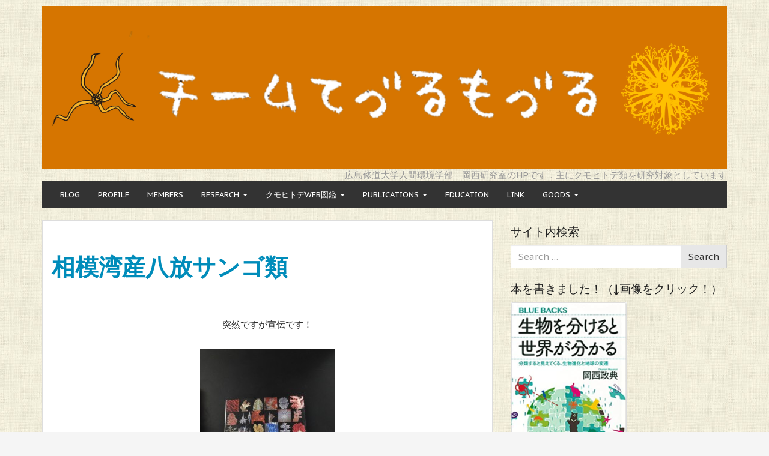

--- FILE ---
content_type: text/html; charset=UTF-8
request_url: http://www.tezuru-mozuru.com/?p=1415
body_size: 22657
content:
<!DOCTYPE html>
<!--[if IE 8]> <html class="lt-ie9" lang="ja" xmlns:og="http://ogp.me/ns#" xmlns:fb="http://www.facebook.com/2008/fbml"> <![endif]-->
<!--[if gt IE 8]><!--> <html lang="ja" xmlns:og="http://ogp.me/ns#" xmlns:fb="http://www.facebook.com/2008/fbml"> <!--<![endif]-->
<head>
    <meta charset="UTF-8" />
    <meta http-equiv="X-UA-Compatible" content="IE=edge">
		 <meta name="viewport" content="width=device-width, initial-scale=1.0">
        <link rel="profile" href="http://gmpg.org/xfn/11" />

	<title>相模湾産八放サンゴ類 &#8211; チームてづるもづる</title>
<link rel='dns-prefetch' href='//fonts.googleapis.com' />
<link rel='dns-prefetch' href='//s.w.org' />
<link rel="alternate" type="application/rss+xml" title="チームてづるもづる &raquo; フィード" href="http://www.tezuru-mozuru.com/?feed=rss2" />
<link rel="alternate" type="application/rss+xml" title="チームてづるもづる &raquo; コメントフィード" href="http://www.tezuru-mozuru.com/?feed=comments-rss2" />
<link rel="alternate" type="application/rss+xml" title="チームてづるもづる &raquo; 相模湾産八放サンゴ類 のコメントのフィード" href="http://www.tezuru-mozuru.com/?feed=rss2&#038;p=1415" />
		<script type="text/javascript">
			window._wpemojiSettings = {"baseUrl":"https:\/\/s.w.org\/images\/core\/emoji\/11\/72x72\/","ext":".png","svgUrl":"https:\/\/s.w.org\/images\/core\/emoji\/11\/svg\/","svgExt":".svg","source":{"concatemoji":"http:\/\/www.tezuru-mozuru.com\/wp-includes\/js\/wp-emoji-release.min.js?ver=4.9.26"}};
			!function(e,a,t){var n,r,o,i=a.createElement("canvas"),p=i.getContext&&i.getContext("2d");function s(e,t){var a=String.fromCharCode;p.clearRect(0,0,i.width,i.height),p.fillText(a.apply(this,e),0,0);e=i.toDataURL();return p.clearRect(0,0,i.width,i.height),p.fillText(a.apply(this,t),0,0),e===i.toDataURL()}function c(e){var t=a.createElement("script");t.src=e,t.defer=t.type="text/javascript",a.getElementsByTagName("head")[0].appendChild(t)}for(o=Array("flag","emoji"),t.supports={everything:!0,everythingExceptFlag:!0},r=0;r<o.length;r++)t.supports[o[r]]=function(e){if(!p||!p.fillText)return!1;switch(p.textBaseline="top",p.font="600 32px Arial",e){case"flag":return s([55356,56826,55356,56819],[55356,56826,8203,55356,56819])?!1:!s([55356,57332,56128,56423,56128,56418,56128,56421,56128,56430,56128,56423,56128,56447],[55356,57332,8203,56128,56423,8203,56128,56418,8203,56128,56421,8203,56128,56430,8203,56128,56423,8203,56128,56447]);case"emoji":return!s([55358,56760,9792,65039],[55358,56760,8203,9792,65039])}return!1}(o[r]),t.supports.everything=t.supports.everything&&t.supports[o[r]],"flag"!==o[r]&&(t.supports.everythingExceptFlag=t.supports.everythingExceptFlag&&t.supports[o[r]]);t.supports.everythingExceptFlag=t.supports.everythingExceptFlag&&!t.supports.flag,t.DOMReady=!1,t.readyCallback=function(){t.DOMReady=!0},t.supports.everything||(n=function(){t.readyCallback()},a.addEventListener?(a.addEventListener("DOMContentLoaded",n,!1),e.addEventListener("load",n,!1)):(e.attachEvent("onload",n),a.attachEvent("onreadystatechange",function(){"complete"===a.readyState&&t.readyCallback()})),(n=t.source||{}).concatemoji?c(n.concatemoji):n.wpemoji&&n.twemoji&&(c(n.twemoji),c(n.wpemoji)))}(window,document,window._wpemojiSettings);
		</script>
		<style type="text/css">
img.wp-smiley,
img.emoji {
	display: inline !important;
	border: none !important;
	box-shadow: none !important;
	height: 1em !important;
	width: 1em !important;
	margin: 0 .07em !important;
	vertical-align: -0.1em !important;
	background: none !important;
	padding: 0 !important;
}
</style>
<link rel='stylesheet' id='collapseomatic-css-css'  href='http://www.tezuru-mozuru.com/wp-content/plugins/jquery-collapse-o-matic/light_style.css?ver=1.6' type='text/css' media='all' />
<link rel='stylesheet' id='related-post-css'  href='http://www.tezuru-mozuru.com/wp-content/plugins/related-post/assets/front/css/related-post.css?ver=4.9.26' type='text/css' media='all' />
<link rel='stylesheet' id='related-post-style-css'  href='http://www.tezuru-mozuru.com/wp-content/plugins/related-post/assets/front/css/style.css?ver=4.9.26' type='text/css' media='all' />
<link rel='stylesheet' id='font-awesome-css'  href='http://www.tezuru-mozuru.com/wp-content/plugins/types/vendor/toolset/toolset-common/res/lib/font-awesome/css/font-awesome.min.css?ver=4.7.0' type='text/css' media='screen' />
<link rel='stylesheet' id='owl.carousel-css'  href='http://www.tezuru-mozuru.com/wp-content/plugins/related-post/assets/front/css/owl.carousel.css?ver=4.9.26' type='text/css' media='all' />
<link rel='stylesheet' id='wp-to-top-css'  href='http://www.tezuru-mozuru.com/wp-content/plugins/wp-to-top/css/wp-to-top.css?ver=4.9.26' type='text/css' media='all' />
<style id='wp-to-top-inline-css' type='text/css'>
.wp-to-top {
		background: #000;
		color: #fff; left: 10px; 
		font-size: 30px; 
		line-height: 30px; 
		}.wp-to-top:hover {
		color: #fff; 
		}
</style>
<link rel='stylesheet' id='google-webfonts-css'  href='http://fonts.googleapis.com/css?family=PT+Sans+Caption%3A300%2C400%2C700%7CArchivo+Black%3A300%2C400%2C700&#038;subset=latin%2Clatin-ext&#038;ver=4.9.26' type='text/css' media='all' />
<link rel='stylesheet' id='bootstrap-css'  href='http://www.tezuru-mozuru.com/wp-content/themes/firmasite/assets/themes/yeti/bootstrap.min.css?ver=4.9.26' type='text/css' media='all' />
<link rel='stylesheet' id='firmasite-style-css'  href='http://www.tezuru-mozuru.com/wp-content/themes/firmasite/style.css?ver=4.9.26' type='text/css' media='all' />
<link rel='stylesheet' id='nice-navigation-css'  href='http://www.tezuru-mozuru.com/wp-content/plugins/nice-navigation/styles.css?ver=1.6' type='text/css' media='screen' />
<link rel='stylesheet' id='firmasite_plugin_fontcss-css'  href='http://www.tezuru-mozuru.com/wp-content/plugins/firmasite-theme-enhancer/font-awesome/fontawesome-webfont.css?ver=4.9.26' type='text/css' media='all' />
<link rel='stylesheet' id='wtcStyleSheets-css'  href='http://www.tezuru-mozuru.com/wp-content/plugins/traffic-counter-widget/wtc-styles.css?ver=4.9.26' type='text/css' media='all' />
	<style id="custom-custom-css" type="text/css" media="screen">
		</style>
			<style type="text/css" media="screen">
							body, h1, h2, h3, h4, h5, h6, .btn, .navbar { font-family: PT Sans Caption,sans-serif !important;}
										h1, h2, h3, h4, h5, h6, #logo .logo-text, .hero-title { font-family: Archivo Black,sans-serif !important;}
 			           </style>
			<script type='text/javascript' src='http://www.tezuru-mozuru.com/wp-content/plugins/traffic-counter-widget/wp-wtc-ajax.js?ver=4.9.26'></script>
<script type='text/javascript' src='http://www.tezuru-mozuru.com/wp-includes/js/jquery/jquery.js?ver=1.12.4'></script>
<script type='text/javascript' src='http://www.tezuru-mozuru.com/wp-includes/js/jquery/jquery-migrate.min.js?ver=1.4.1'></script>
<script type='text/javascript'>
/* <![CDATA[ */
var related_post_ajax = {"related_post_ajaxurl":"http:\/\/www.tezuru-mozuru.com\/wp-admin\/admin-ajax.php"};
/* ]]> */
</script>
<script type='text/javascript' src='http://www.tezuru-mozuru.com/wp-content/plugins/related-post/assets/front/js/related-post-scripts.js?ver=4.9.26'></script>
<script type='text/javascript' src='http://www.tezuru-mozuru.com/wp-content/plugins/related-post/assets/front/js/owl.carousel.min.js?ver=4.9.26'></script>
<script type='text/javascript' src='http://www.tezuru-mozuru.com/wp-content/plugins/nice-navigation/script.js?ver=1.6'></script>
<script type='text/javascript' src='http://www.tezuru-mozuru.com/wp-content/plugins/treeview-on-contents/js/jquery.treeview.js?ver=0.1.8'></script>
<link rel='https://api.w.org/' href='http://www.tezuru-mozuru.com/index.php?rest_route=/' />
<link rel="EditURI" type="application/rsd+xml" title="RSD" href="http://www.tezuru-mozuru.com/xmlrpc.php?rsd" />
<link rel="wlwmanifest" type="application/wlwmanifest+xml" href="http://www.tezuru-mozuru.com/wp-includes/wlwmanifest.xml" /> 
<link rel='prev' title='2014年龍谷大学実習③' href='http://www.tezuru-mozuru.com/?p=1396' />
<link rel='next' title='出張' href='http://www.tezuru-mozuru.com/?p=1425' />
<meta name="generator" content="WordPress 4.9.26" />
<link rel="canonical" href="http://www.tezuru-mozuru.com/?p=1415" />
<link rel='shortlink' href='http://www.tezuru-mozuru.com/?p=1415' />
<link rel="alternate" type="application/json+oembed" href="http://www.tezuru-mozuru.com/index.php?rest_route=%2Foembed%2F1.0%2Fembed&#038;url=http%3A%2F%2Fwww.tezuru-mozuru.com%2F%3Fp%3D1415" />
<link rel="alternate" type="text/xml+oembed" href="http://www.tezuru-mozuru.com/index.php?rest_route=%2Foembed%2F1.0%2Fembed&#038;url=http%3A%2F%2Fwww.tezuru-mozuru.com%2F%3Fp%3D1415&#038;format=xml" />
<style type='text/css'>
</style>

<link rel="stylesheet" href="http://www.tezuru-mozuru.com/wp-content/plugins/count-per-day/counter.css" type="text/css" />
<!-- Favicon Rotator -->
<link rel="shortcut icon" href="http://www.tezuru-mozuru.com/wp-content/uploads/2014/04/drmodurunameko-16x16.jpg" />
<!-- End Favicon Rotator -->

<!--[if lt IE 7]>
<link rel="stylesheet" href="http://www.tezuru-mozuru.com/wp-content/plugins/shadows/ie6.css" type="text/css" media="all" />
<![endif]-->
<script type="text/javascript">
jQuery(document).ready(function() {});</script>
<meta property="og:title" content="相模湾産八放サンゴ類" />
<meta property="og:site_name" content="チームてづるもづる" />
<meta property="og:description" content="&nbsp; 突然ですが宣伝です！ [br] [br] 「相模湾産八放サンゴ類」が発刊されました！ [br] [br] この相模湾産シリーズは， 海産無脊椎動物を研究された昭和天皇の研究成果を各動物ごとにまと..." />
<meta property="og:type" content="article" />
<meta property="og:url" content="http://www.tezuru-mozuru.com/?p=1415" />
<meta property="og:image" content="http://www.tezuru-mozuru.com/wp-content/uploads/2014/05/IMG_8506-コピー-225x300.jpg" />
<meta property="fb:admins" content="100000103995239" />
<meta property="fb:app_id" content="731532073545161" />

<!-- BEGIN: WP Social Bookmarking Light HEAD -->


<script>
    (function (d, s, id) {
        var js, fjs = d.getElementsByTagName(s)[0];
        if (d.getElementById(id)) return;
        js = d.createElement(s);
        js.id = id;
        js.src = "//connect.facebook.net/en_US/sdk.js#xfbml=1&version=v2.7";
        fjs.parentNode.insertBefore(js, fjs);
    }(document, 'script', 'facebook-jssdk'));
</script>

<style type="text/css">
    .wp_social_bookmarking_light{
    border: 0 !important;
    padding: 10px 0 20px 0 !important;
    margin: 0 !important;
}
.wp_social_bookmarking_light div{
    float: left !important;
    border: 0 !important;
    padding: 0 !important;
    margin: 0 5px 0px 0 !important;
    min-height: 30px !important;
    line-height: 18px !important;
    text-indent: 0 !important;
}
.wp_social_bookmarking_light img{
    border: 0 !important;
    padding: 0;
    margin: 0;
    vertical-align: top !important;
}
.wp_social_bookmarking_light_clear{
    clear: both !important;
}
#fb-root{
    display: none;
}
.wsbl_twitter{
    width: 100px;
}
.wsbl_facebook_like iframe{
    max-width: none !important;
}
</style>
<!-- END: WP Social Bookmarking Light HEAD -->
<style type="text/css" id="custom-background-css">
body.custom-background { background-color: #f5f5f5; background-image: url("http://www.tezuru-mozuru.com/wp-content/uploads/2014/02/haikei-.png"); background-position: left top; background-size: auto; background-repeat: repeat; background-attachment: fixed; }
</style>
		<script type="text/javascript">
			function visible_lg(){ return (jQuery("#visible-lg").css("display") === "block") ? true : false; }
			function visible_md(){ return (jQuery("#visible-md").css("display") === "block") ? true : false; }
			function visible_sm(){ return (jQuery("#visible-sm").css("display") === "block") ? true : false; }
			function visible_xs(){ return (jQuery("#visible-xs").css("display") === "block") ? true : false; }
			
			// http://remysharp.com/2010/07/21/throttling-function-calls/
			function throttle(d,a,h){a||(a=250);var b,e;return function(){var f=h||this,c=+new Date,g=arguments;b&&c<b+a?(clearTimeout(e),e=setTimeout(function(){b=c;d.apply(f,g)},a)):(b=c,d.apply(f,g))}};
        </script>
		
<!-- BEGIN GADWP v5.3.2 Universal Analytics - https://deconf.com/google-analytics-dashboard-wordpress/ -->
<script>
(function(i,s,o,g,r,a,m){i['GoogleAnalyticsObject']=r;i[r]=i[r]||function(){
	(i[r].q=i[r].q||[]).push(arguments)},i[r].l=1*new Date();a=s.createElement(o),
	m=s.getElementsByTagName(o)[0];a.async=1;a.src=g;m.parentNode.insertBefore(a,m)
})(window,document,'script','https://www.google-analytics.com/analytics.js','ga');
  ga('create', 'UA-38929782-2', 'auto');
  ga('send', 'pageview');
</script>
<!-- END GADWP Universal Analytics -->
</head>

<body class="post-template-default single single-post postid-1415 single-format-standard custom-background">

<script src="//accaii.com/ympev3982/script.js" async="async"></script><noscript><p><img src="//accaii.com/ympev3982/script?guid=on" /></p></noscript>

<a href="#primary" class="sr-only">Skip to content</a>

<div id="page" class="hfeed site site-content-sidebar yeti-theme">

	    
	<header id="masthead" class="site-header" role="banner">
  <div id="masthead-inner" class="container">

      
    <div id="logo" class="pull-left">         
        <a href="http://www.tezuru-mozuru.com/" title="チームてづるもづる" rel="home" id="logo-link" class="logo" data-section="body">
                        <img src="http://www.tezuru-mozuru.com/wp-content/uploads/2014/02/rogo6.png" alt="広島修道大学人間環境学部　岡西研究室のHPです．主にクモヒトデ類を研究対象としています" title="チームてづるもづる" id="logo-img" />
                     </a>
    </div>
    
        
    <div id="logo-side" class="pull-right">
       
              	<div id="site-description" class="no-margin-bot text-right text-muted hidden-xs hidden-sm hidden-fixed-top">広島修道大学人間環境学部　岡西研究室のHPです．主にクモヒトデ類を研究対象としています</div>
       
                  
    </div>
    
        
    <div id="navbar-splitter" class="clearfix hidden-fixed-top"></div>
    
                <nav id="mainmenu" role="navigation" class="site-navigation main-navigation navbar  navbar-default">          
              <div class="navbar-header">
                  <button type="button" class="navbar-toggle collapsed" data-toggle="collapse" data-target="#nav-main">
                    <span class="sr-only">Toggle navigation</span>
                    <span class="icon-bar"></span>
                    <span class="icon-bar"></span>
                    <span class="icon-bar"></span>
                  </button>
              </div>                
              <div id="nav-main" class="collapse navbar-collapse" role="navigation">
                <ul id="menu-%e3%81%a6%e3%81%a5%e3%82%82%e3%81%a5" class="nav navbar-nav"><li class="menu-blog"><a href="http://www.tezuru-mozuru.com/">BLOG</a></li>
<li class="menu-profile"><a href="http://www.tezuru-mozuru.com/?page_id=72">PROFILE</a></li>
<li class="menu-members"><a href="http://www.tezuru-mozuru.com/?page_id=11508">MEMBERS</a></li>
<li class="dropdown menu-research"><a class="dropdown-toggle" data-toggle="dropdown" data-target="#" href="http://www.tezuru-mozuru.com/?page_id=17">RESEARCH <b class="caret"></b></a>
<ul class="dropdown-menu">
	<li class="menu-%e7%a0%94%e7%a9%b6%e5%86%85%e5%ae%b9"><a href="http://www.tezuru-mozuru.com/?page_id=17">研究内容</a></li>
	<li class="menu-%e3%83%95%e3%82%a3%e3%83%bc%e3%83%ab%e3%83%89%e3%83%af%e3%83%bc%e3%82%af%e3%83%bb%e8%aa%bf%e6%9f%bb"><a href="http://www.tezuru-mozuru.com/?page_id=2790">フィールドワーク・調査</a></li>
	<li class="dropdown have-submenu menu-%e6%a8%99%e6%9c%ac%e5%8f%8e%e9%9b%86"><a href="http://www.tezuru-mozuru.com/?page_id=96">標本収集</a>
<ul class="dropdown-menu submenu">
		<li class="menu-2014%e5%b9%b45%e6%9c%886%e6%97%a5%ef%bd%9e10%e6%97%a5%e3%80%80%e3%81%86%e3%81%bf%e3%81%95%e3%82%8f%e4%bc%9a"><a href="http://www.tezuru-mozuru.com/?tag=2014%E5%B9%B45%E6%9C%886%E6%97%A5%EF%BD%9E10%E6%97%A5umisawa2">2014年5月6日～10日　うみさわ会</a></li>
		<li class="menu-2014%e5%b9%b47%e6%9c%8828%e6%97%a5%ef%bd%9e29%e6%97%a5%e3%80%80%e6%97%a5%e6%9c%ac%e6%b5%b7%e3%82%b5%e3%83%b3%e3%83%97%e3%83%aa%e3%83%b3%e3%82%b0"><a href="http://www.tezuru-mozuru.com/?tag=2014%E5%B9%B47%E6%9C%8828%E6%97%A5%EF%BD%9E29%E6%97%A5%E3%80%80%E6%97%A5%E6%9C%AC%E6%B5%B7%E3%82%B5%E3%83%B3%E3%83%97%E3%83%AA%E3%83%B3%E3%82%B0">2014年7月28日～29日　日本海サンプリング</a></li>
		<li class="menu-2014%e5%b9%b411%e6%9c%882%e6%97%a5%ef%bd%9e8%e6%97%a5%e3%80%80%e3%82%bf%e3%82%a4%e3%83%bb%e3%83%97%e3%83%bc%e3%82%b1%e3%83%83%e3%83%88%e3%82%b5%e3%83%b3%e3%83%97%e3%83%aa%e3%83%b3%e3%82%b0"><a href="http://www.tezuru-mozuru.com/?tag=2014%E5%B9%B411%E6%9C%882%E6%97%A5%EF%BD%9E8%E6%97%A5%E3%80%80%E3%82%BF%E3%82%A4%E3%83%BB%E3%83%97%E3%83%BC%E3%82%B1%E3%83%83%E3%83%88%E3%82%B5%E3%83%B3%E3%83%97%E3%83%AA%E3%83%B3%E3%82%B0">2014年11月2日～8日　タイ・プーケットサンプリング</a></li>
		<li class="menu-2014%e5%b9%b411%e6%9c%8820%e6%97%a5%ef%bd%9e25%e6%97%a5%e3%80%80%e4%bc%8a%e8%89%af%e9%83%a8%e5%b3%b6%e8%aa%bf%e6%9f%bb"><a href="http://www.tezuru-mozuru.com/?tag=2014%E5%B9%B411%E6%9C%8820%E6%97%A5%EF%BD%9E25%E6%97%A5%E3%80%80%E4%BC%8A%E8%89%AF%E9%83%A8%E5%B3%B6%E8%AA%BF%E6%9F%BB">2014年11月20日～25日　伊良部島調査</a></li>
		<li class="menu-2015%e5%b9%b41%e6%9c%8818%e6%97%a5%ef%bd%9e20%e6%97%a5%e3%80%80jambio%e5%90%88%e5%90%8c%e6%b2%bf%e5%b2%b8%e8%aa%bf%e6%9f%bb%ef%bc%a0%e4%b8%89%e5%b4%8e%e8%87%a8%e6%b5%b7%e5%ae%9f%e9%a8%93%e6%89%80"><a href="http://www.tezuru-mozuru.com/?tag=2015%E5%B9%B41%E6%9C%8818%E6%97%A5%EF%BD%9E20%E6%97%A5%E3%80%80jambio%E5%90%88%E5%90%8C%E6%B2%BF%E5%B2%B8%E8%AA%BF%E6%9F%BB%EF%BC%A0%E4%B8%89%E5%B4%8E%E8%87%A8%E6%B5%B7%E5%AE%9F%E9%A8%93%E6%89%80">2015年1月18日～20日　JAMBIO合同沿岸調査＠三崎臨海実験所</a></li>
		<li class="menu-%e3%81%a6%e3%81%a5%e3%82%8b%e3%82%82%e3%81%a5%e3%82%8b%e3%82%92%e6%8d%95%e3%81%be%e3%81%88%e3%82%88%e3%81%86%ef%bc%81"><a href="http://www.tezuru-mozuru.com/?tag=%E3%81%A6%E3%81%A5%E3%82%8B%E3%82%82%E3%81%A5%E3%82%8B%E3%82%92%E6%8D%95%E3%81%BE%E3%81%88%E3%82%88%E3%81%86%EF%BC%81">てづるもづるを捕まえよう！</a></li>
	</ul>
</li>
	<li class="dropdown have-submenu menu-%e6%a8%99%e6%9c%ac%e8%aa%bf%e6%9f%bb"><a href="http://www.tezuru-mozuru.com/?page_id=5599">標本調査</a>
<ul class="dropdown-menu submenu">
		<li class="menu-2014%e5%b9%b46%e6%9c%8816%e6%97%a5%ef%bd%9e19%e6%97%a5%e3%80%80%e3%83%9e%e3%82%a4%e3%82%af%e3%83%adx%e7%b7%9act%e8%a6%b3%e5%af%9f%ef%bc%a0%e5%9b%bd%e7%ab%8b%e7%a7%91%e5%ad%a6%e5%8d%9a%e7%89%a9"><a href="http://www.tezuru-mozuru.com/?tag=%E3%83%9E%E3%82%A4%E3%82%AF%E3%83%ADx%E7%B7%9Act%E3%82%B9%E3%82%AD%E3%83%A3%E3%83%B3">2014年6月16日～19日　マイクロX線CT観察＠国立科学博物館</a></li>
		<li class="menu-2015%e5%b9%b41%e6%9c%8812%e6%97%a5%ef%bd%9e17%e6%97%a5%e3%80%80%e6%a8%99%e6%9c%ac%e8%aa%bf%e6%9f%bb%ef%bc%a0%e5%9b%bd%e7%ab%8b%e7%a7%91%e5%ad%a6%e5%8d%9a%e7%89%a9%e9%a4%a8"><a href="http://www.tezuru-mozuru.com/?tag=2015%E5%B9%B41%E6%9C%8812%E6%97%A5%EF%BD%9E17%E6%97%A5%E3%80%80%E3%82%AF%E3%83%A2%E3%83%92%E3%83%88%E3%83%87%E6%A8%99%E6%9C%AC%E8%AA%BF%E6%9F%BB%EF%BC%A0%E7%AD%91%E6%B3%A2%E7%A7%91%E5%8D%9A">2015年1月12日～17日　標本調査＠国立科学博物館</a></li>
		<li class="menu-%e6%a8%99%e6%9c%ac%e6%95%b4%e7%90%86"><a href="http://www.tezuru-mozuru.com/?tag=%E6%A8%99%E6%9C%AC%E6%95%B4%E7%90%86">標本整理</a></li>
	</ul>
</li>
	<li class="menu-%e3%81%a6%e3%81%a5%e3%82%8b%e3%82%82%e3%81%a5%e3%82%8b%e3%81%ab%e3%81%a4%e3%81%84%e3%81%a6"><a href="http://www.tezuru-mozuru.com/?tag=%E3%81%A6%E3%81%A5%E3%82%8B%E3%82%82%E3%81%A5%E3%82%8B%E3%81%AB%E3%81%A4%E3%81%84%E3%81%A6">てづるもづるについて</a></li>
	<li class="menu-%e5%88%86%e9%a1%9e%e5%ad%a6%e3%81%ab%e3%81%a4%e3%81%84%e3%81%a6"><a href="http://www.tezuru-mozuru.com/?tag=%E5%88%86%E9%A1%9E%E5%AD%A6%E3%81%AB%E3%81%A4%E3%81%84%E3%81%A6">分類学について</a></li>
	<li class="menu-%e5%8b%95%e7%89%a9%e5%ad%a6%e3%81%ae%e3%81%9f%e3%82%81%e3%81%ae%e3%83%a9%e3%83%86%e3%83%b3%e8%aa%9e%e6%96%87%e6%b3%95"><a href="http://www.tezuru-mozuru.com/?tag=%E5%8B%95%E7%89%A9%E5%AD%A6%E3%81%AE%E3%81%9F%E3%82%81%E3%81%AE%E3%83%A9%E3%83%86%E3%83%B3%E8%AA%9E%E6%96%87%E6%B3%95">動物学のためのラテン語文法</a></li>
	<li class="dropdown have-submenu menu-%e7%b3%bb%e7%b5%b1%e8%a7%a3%e6%9e%90%ef%bc%88analysis%ef%bc%89"><a href="http://www.tezuru-mozuru.com/?page_id=9750">系統解析（Analysis）</a>
<ul class="dropdown-menu submenu">
		<li class="menu-raxml%e3%81%ab%e3%82%88%e3%82%8b%e6%9c%80%e5%b0%a4%e6%b3%95%e7%b3%bb%e7%b5%b1%e6%a8%b9%e6%8e%a8%e5%ae%9a"><a href="http://www.tezuru-mozuru.com/?p=9808">RAxMLによる最尤法系統樹推定</a></li>
		<li class="menu-%e3%83%8f%e3%83%97%e3%83%ad%e3%82%bf%e3%82%a4%e3%83%97%e3%83%8d%e3%83%83%e3%83%88%e3%83%af%e3%83%bc%e3%82%af%e6%a7%8b%e7%af%89"><a href="http://www.tezuru-mozuru.com/?p=9810">ハプロタイプネットワーク構築</a></li>
	</ul>
</li>
	<li class="dropdown have-submenu menu-%e7%b3%bb%e7%b5%b1%e8%a7%a3%e6%9e%90%ef%bc%88software%ef%bc%89"><a href="http://www.tezuru-mozuru.com/?page_id=9814">系統解析（Software）</a>
<ul class="dropdown-menu submenu">
		<li class="menu-mega"><a href="http://www.tezuru-mozuru.com/?tag=mega">MEGA</a></li>
		<li class="menu-raxml"><a href="http://www.tezuru-mozuru.com/?tag=raxml">RAxML</a></li>
		<li class="menu-dnasp"><a href="http://http://www.tezuru-mozuru.com/?tag=dnasp">DNaSP</a></li>
		<li class="menu-seaview"><a href="http://www.tezuru-mozuru.com/?tag=seaview">SeaView</a></li>
		<li class="menu-network"><a href="http://www.tezuru-mozuru.com/?tag=network">Network</a></li>
	</ul>
</li>
</ul>
</li>
<li class="dropdown menu-%e3%82%af%e3%83%a2%e3%83%92%e3%83%88%e3%83%87web%e5%9b%b3%e9%91%91"><a class="dropdown-toggle" data-toggle="dropdown" data-target="#" href="http://www.tezuru-mozuru.com/?page_id=21">クモヒトデWEB図鑑 <b class="caret"></b></a>
<ul class="dropdown-menu">
	<li class="menu-%e5%88%86%e9%a1%9e%e4%bd%93%e7%b3%bb%e3%81%8b%e3%82%89%e6%8e%a2%e3%81%99"><a href="http://www.tezuru-mozuru.com/?page_id=10184">分類体系から探す</a></li>
	<li class="menu-%e7%94%bb%e5%83%8f%e3%81%8b%e3%82%89%e6%8e%a2%e3%81%99"><a href="http://www.tezuru-mozuru.com/?page_id=21">画像から探す</a></li>
</ul>
</li>
<li class="dropdown menu-publications"><a class="dropdown-toggle" data-toggle="dropdown" data-target="#" href="http://www.tezuru-mozuru.com/?page_id=1148">PUBLICATIONS <b class="caret"></b></a>
<ul class="dropdown-menu">
	<li class="menu-%e7%a0%94%e7%a9%b6%e6%a5%ad%e7%b8%be"><a href="http://www.tezuru-mozuru.com/?page_id=19">研究業績</a></li>
	<li class="menu-%e3%81%93%e3%82%8c%e3%81%be%e3%81%a7%e3%81%ab%e8%a8%98%e8%bc%89%e3%81%97%e3%81%9f%e5%88%86%e9%a1%9e%e7%be%a4"><a href="http://www.tezuru-mozuru.com/?page_id=11345">これまでに記載した分類群</a></li>
	<li class="menu-%e5%ad%a6%e4%bc%9a%e5%8f%82%e5%8a%a0"><a href="http://www.tezuru-mozuru.com/?page_id=103">学会参加</a></li>
</ul>
</li>
<li class="menu-education"><a href="http://www.tezuru-mozuru.com/?page_id=10549">EDUCATION</a></li>
<li class="menu-link"><a href="http://www.tezuru-mozuru.com/?page_id=23">LINK</a></li>
<li class="dropdown menu-goods"><a class="dropdown-toggle" data-toggle="dropdown" data-target="#" href="http://www.tezuru-mozuru.com/?page_id=113">GOODS <b class="caret"></b></a>
<ul class="dropdown-menu">
	<li class="menu-%e3%82%82%e3%81%a5t"><a href="http://www.tezuru-mozuru.com/?page_id=192">もづT</a></li>
	<li class="menu-%e3%82%82%e3%81%a5%e3%83%91%e3%83%bc"><a href="http://www.tezuru-mozuru.com/?page_id=195">もづパー</a></li>
</ul>
</li>
</ul>              </div>
            </nav>    <!-- .site-navigation .main-navigation --> 
              
        
  </div>
</header><!-- #masthead .site-header -->
    
	    
	<div id="main" class="site-main container">
        <div class="row">
            

		<div id="primary" class="content-area clearfix col-xs-12 col-md-8">
			
			            
			
								
					<article id="post-1415" class="post-1415 post type-post status-publish format-standard hentry category-32">
 <div class="panel panel-default">
   <div class="panel-body">
    <header class="entry-header">
        <h1 class="page-header page-title entry-title">
            <strong><a href="http://www.tezuru-mozuru.com/?p=1415" title="Permalink to 相模湾産八放サンゴ類" rel="bookmark">相模湾産八放サンゴ類</a></strong>
            		</h1>
    </header>
    <div class="entry-content">
 		<p>&nbsp;</p>
<p style="text-align: center;">突然ですが宣伝です！ <br class=' sb-br' /> <br class=' sb-br' />
<p style="text-align: center;"><img alt="IMG_8506 (コピー)" src="http://www.tezuru-mozuru.com/wp-content/uploads/2014/05/IMG_8506-コピー-225x300.jpg" width="225" height="300" /></p>
<p style="text-align: center;">「相模湾産八放サンゴ類」が発刊されました！ <br class=' sb-br' /> <br class=' sb-br' />
<p style="text-align: center;">この相模湾産シリーズは，</p>
<p style="text-align: center;">海産無脊椎動物を研究された昭和天皇の研究成果を各動物ごとにまとめたもので，</p>
<p style="text-align: center;">現在でも継続して発刊されています． <br class=' sb-br' /> <br class=' sb-br' />
<p style="text-align: center;">この度，八放サンゴ（硬い骨格をもたないサンゴ，ソフトコーラルとも呼ばれます）</p>
<p style="text-align: center;">についての成果がまとめられたそうです！ <br class=' sb-br' /> <br class=' sb-br' />
<p style="text-align: center;">実はテヅルモヅルは八放サンゴに絡んでいることが多いため，</p>
<p style="text-align: center;">同定に役立てられます！ <br class=' sb-br' /> <br class=' sb-br' />
<p style="text-align: center;"><a href="http://www.tezuru-mozuru.com/wp-content/uploads/2014/05/IMG_8507-コピー.jpg"><img class="alignnone size-medium wp-image-1416" alt="IMG_8507 (コピー)" src="http://www.tezuru-mozuru.com/wp-content/uploads/2014/05/IMG_8507-コピー-225x300.jpg" width="225" height="300" srcset="http://www.tezuru-mozuru.com/wp-content/uploads/2014/05/IMG_8507-コピー-225x300.jpg 225w, http://www.tezuru-mozuru.com/wp-content/uploads/2014/05/IMG_8507-コピー-768x1024.jpg 768w, http://www.tezuru-mozuru.com/wp-content/uploads/2014/05/IMG_8507-コピー.jpg 799w" sizes="(max-width: 225px) 100vw, 225px" /></a></p>
<p style="text-align: center;">主著者の今原先生です．</p>
<p style="text-align: center;">価格は４８６０円（税込）です． <br class=' sb-br' /> <br class=' sb-br' /> <br class=' sb-br' />
<p style="text-align: center;">この一冊を逃す手はないですよ！</p>
<div class='wp_social_bookmarking_light'>
            <div class="wsbl_facebook_like"><div id="fb-root"></div><fb:like href="http://www.tezuru-mozuru.com/?p=1415" layout="button_count" action="like" width="100" share="false" show_faces="false" ></fb:like></div>
            <div class="wsbl_twitter"><a href="https://twitter.com/share" class="twitter-share-button" data-url="http://www.tezuru-mozuru.com/?p=1415" data-text="相模湾産八放サンゴ類" data-lang="en">Tweet</a></div>
            <div class="wsbl_google"><a href='http://www.google.com/bookmarks/mark?op=add&bkmk=http%3A%2F%2Fwww.tezuru-mozuru.com%2F%3Fp%3D1415&title=%E7%9B%B8%E6%A8%A1%E6%B9%BE%E7%94%A3%E5%85%AB%E6%94%BE%E3%82%B5%E3%83%B3%E3%82%B4%E9%A1%9E' title='このエントリーを Google ブックマーク に追加' rel=nofollow class='wp_social_bookmarking_light_a' target=_blank><img src='http://www.tezuru-mozuru.com/wp-content/plugins/wp-social-bookmarking-light/public/images/google.png' alt='このエントリーを Google ブックマーク に追加' title='このエントリーを Google ブックマーク に追加' width='16' height='16' class='wp_social_bookmarking_light_img' /></a></div>
    </div>
<br class='wp_social_bookmarking_light_clear' />
		            </div>
   </div>
   <div class="panel-footer entry-meta">
        <small>
                <span class="loop-category"><span class="icon-folder-open"></span>  <a class="label label-info" href="http://www.tezuru-mozuru.com/?cat=32"><span>研究</span></a> </span>        <span class="loop-author"> | <span class="icon-user"></span> <span class="author vcard"><a class="url fn n" href="http://www.tezuru-mozuru.com/?author=1">teduru-moduru</a></span></span>
        <span class="loop-date"> | <span class="icon-calendar"></span> <time class="entry-date published updated" datetime="2014-05-24T09:52:10+0900">2014年5月24日</time></span>
                   
                </small>
    </div>
 </div>
</article><!-- #post-1415 -->
				
			
                        <div class="clearfix remove-for-infinite"></div>	
	<div id="pagination-bottom" class="pager lead">
		
	
		<li class="nav-below nav-next pull-right"><a href="http://www.tezuru-mozuru.com/?p=1425" rel="next">出張 <span class="meta-nav"><i class="icon-arrow-right"></i></span></a></li>		<li class="nav-below nav-previous pull-left"><a href="http://www.tezuru-mozuru.com/?p=1396" rel="prev"><span class="meta-nav"><i class="icon-arrow-left"></i></span> 2014年龍谷大学実習③</a></li>
	
		
	</div>
	
		</div><!-- #primary .content-area -->

<div id="secondary" class="widget-area clearfix col-xs-12 col-md-4" role="complementary">
 
    
    <article id="search-2" class="widget clearfix widget_search"><h4>サイト内検索</h4><form role="search" method="get" class="search-form" action="http://www.tezuru-mozuru.com/">
	<label class="sr-only" for="s"><span class="screen-reader-text">Search for:</span></label>
	<div class="form-group">
        <div class="input-group">
            <input type="search" class="search-field form-control" placeholder="Search &hellip;" value="" name="s" x-webkit-speech />
            <div class="input-group-btn">
                <button type="submit" class="search-submit btn btn-default">Search</button>
            </div>
        </div>
    </div>
</form></article><article id="text-14" class="widget clearfix widget_text">			<div class="textwidget"></div>
		</article><article id="simpleimage-27" class="widget clearfix widget_simpleimage">
<h4>本を書きました！（↓画像をクリック！）</h4>
	<p class="simple-image">
		<a href="http://www.tezuru-mozuru.com/?p=11441"><img width="194" height="300" src="http://www.tezuru-mozuru.com/wp-content/uploads/2022/08/e7b66d523ecd63d43a30c5ef8d42885f-194x300.png" class="attachment-medium size-medium" alt="" srcset="http://www.tezuru-mozuru.com/wp-content/uploads/2022/08/e7b66d523ecd63d43a30c5ef8d42885f-194x300.png 194w, http://www.tezuru-mozuru.com/wp-content/uploads/2022/08/e7b66d523ecd63d43a30c5ef8d42885f.png 226w" sizes="(max-width: 194px) 100vw, 194px" /></a>	</p>

<p><a href="http://www.tezuru-mozuru.com/?p=11441">生物を分けると世界が分かる　ー分類すると見えてくる、生物進化と地球の変遷ー</a><br />
講談社ブルーバックス</p>
<p><a href="http://www.tezuru-mozuru.com/?p=11444">正誤表はこちら</a></p>

</article><article id="text-6" class="widget clearfix widget_text">			<div class="textwidget"><script src="//accaii.com/ympev3982/script.js" async="async"></script><noscript><p><img src="//accaii.com/ympev3982/script?guid=on" /></p></noscript></div>
		</article><article id="simpleimage-26" class="widget clearfix widget_simpleimage">
<h4>本を書きました！（↓画像をクリック！）</h4>
	<p class="simple-image">
		<a href="http://www.tezuru-mozuru.com/?p=11315"><img width="188" height="300" src="http://www.tezuru-mozuru.com/wp-content/uploads/2020/04/102589-188x300.jpg" class="attachment-medium size-medium" alt="" srcset="http://www.tezuru-mozuru.com/wp-content/uploads/2020/04/102589-188x300.jpg 188w, http://www.tezuru-mozuru.com/wp-content/uploads/2020/04/102589-642x1024.jpg 642w, http://www.tezuru-mozuru.com/wp-content/uploads/2020/04/102589.jpg 752w" sizes="(max-width: 188px) 100vw, 188px" /></a>	</p>

<p><a href="http://www.tezuru-mozuru.com/?p=11315">新種の発見<br />
ー見つけ、名づけ、系統づける動物分類学ー</a><br />
中公新書 2589</p>
<p><a href="http://www.tezuru-mozuru.com/?p=11317">正誤表はこちら</a></p>

</article><article id="text-13" class="widget clearfix widget_text">			<div class="textwidget"><p><HR size="10"></p>
</div>
		</article><article id="simpleimage-25" class="widget clearfix widget_simpleimage">
<h4>本を書きました！（↓画像をクリック！）</h4>
	<p class="simple-image">
		<a href="http://www.tezuru-mozuru.com/?p=9265"><img width="127" height="190" src="http://www.tezuru-mozuru.com/wp-content/uploads/2016/05/224.jpg" class="attachment-full size-full" alt="" /></a>	</p>

<p><a href="http://www.tezuru-mozuru.com/?p=9265">深海生物テヅルモヅルの謎を追え！<br />
系統分類から進化を探る</a><br />
東海大学出版会<br />
フィールドの生物学シリーズ　第20巻</p>
<p><a href="http://www.tezuru-mozuru.com/?p=9274">正誤表はこちら</a><br />
<a href="http://www.tezuru-mozuru.com/?p=9511">書評はこちら</a></p>

</article><article id="text-11" class="widget clearfix widget_text">			<div class="textwidget"><HR size="10"></div>
		</article><article id="pages-3" class="widget clearfix widget_pages"><h4>系統解析</h4>		<ul>
			<li class="page_item page-item-9750 page_item_has_children page-has-children"><a href="http://www.tezuru-mozuru.com/?page_id=9750">系統解析（目的別）</a>
<ul class='children'>
	<li class="page_item page-item-9752"><a href="http://www.tezuru-mozuru.com/?page_id=9752">ハプロタイプネットワーク構築</a></li>
	<li class="page_item page-item-9763"><a href="http://www.tezuru-mozuru.com/?page_id=9763">最尤法系統樹推定</a></li>
	<li class="page_item page-item-9786"><a href="http://www.tezuru-mozuru.com/?page_id=9786">ArlequinによるAMOVA解析</a></li>
	<li class="page_item page-item-9891"><a href="http://www.tezuru-mozuru.com/?page_id=9891">コマンドプロンプトの使い方</a></li>
	<li class="page_item page-item-9925"><a href="http://www.tezuru-mozuru.com/?page_id=9925">集団の遷移年代推定</a></li>
</ul>
</li>
<li class="page_item page-item-9814 page_item_has_children page-has-children"><a href="http://www.tezuru-mozuru.com/?page_id=9814">系統解析（ソフトウェア別）</a>
<ul class='children'>
	<li class="page_item page-item-9833"><a href="http://www.tezuru-mozuru.com/?page_id=9833">MEGA</a></li>
	<li class="page_item page-item-9835"><a href="http://www.tezuru-mozuru.com/?page_id=9835">SeaView</a></li>
	<li class="page_item page-item-9837"><a href="http://www.tezuru-mozuru.com/?page_id=9837">Network</a></li>
	<li class="page_item page-item-9839"><a href="http://www.tezuru-mozuru.com/?page_id=9839">DNaSP</a></li>
	<li class="page_item page-item-9841"><a href="http://www.tezuru-mozuru.com/?page_id=9841">RAxML</a></li>
	<li class="page_item page-item-9861"><a href="http://www.tezuru-mozuru.com/?page_id=9861">Arlequin</a></li>
	<li class="page_item page-item-9893"><a href="http://www.tezuru-mozuru.com/?page_id=9893">コマンドプロンプト</a></li>
	<li class="page_item page-item-9923"><a href="http://www.tezuru-mozuru.com/?page_id=9923">BEAUti, BEAST, Tracer</a></li>
	<li class="page_item page-item-9932"><a href="http://www.tezuru-mozuru.com/?page_id=9932">iqtree</a></li>
</ul>
</li>
<li class="page_item page-item-10184"><a href="http://www.tezuru-mozuru.com/?page_id=10184">クモヒトデの分類体系</a></li>
<li class="page_item page-item-10549"><a href="http://www.tezuru-mozuru.com/?page_id=10549">EDUCATION</a></li>
<li class="page_item page-item-11345"><a href="http://www.tezuru-mozuru.com/?page_id=11345">これまでに記載した分類群</a></li>
<li class="page_item page-item-11508"><a href="http://www.tezuru-mozuru.com/?page_id=11508">MEMBERS</a></li>
		</ul>
		</article><article id="text-12" class="widget clearfix widget_text"><h4>↑※注意！</h4>			<div class="textwidget"><p>これらのリンク先のページには系統解析に関する記事が，<strong>上から新しい順</strong>に並べられています．古い順にみる場合は，ページの一番下からご覧ください．</p>
</div>
		</article><article id="text-7" class="widget clearfix widget_text">			<div class="textwidget"><HR size="10"></div>
		</article><article id="text-4" class="widget clearfix widget_text"><h4>What&#8217;s new!</h4>			<div class="textwidget"><p>・2020/10/28 論文が出版されました！</p>
<p>Okanishi, M.*, Fujii, T. (2020)<br />
“A new record of brittle star Ophiopsila cf. polyacantha (Echinodermata: Ophiuroidea) from Southwestern Japan, with notes on its bioluminescence”.<br />
Species Diversity. 25(2): 283—294.</p>
<p>・論文が出版されました！</p>
<p>Okanishi, M.*, Kohtsuka, H., Fujita, T. (2020)<br />
“A taxonomic review of the genus Astrocladus (Echinodermata, Ophiuroidea, Euryalida, Gorgonocephalidae) from Japanese coastal waters”.<br />
PeerJ. 8: e9636 (42 pp.)</p>
<p>・論文が出版されました！</p>
<p>Oikawa, S*. Matsui, Y., Oguro, M., Okanishi, M., Tanabe, R., Tanaka, T., Togashi, A. Itagaki, T. (2020)<br />
“Species-specific nitrogen resorption proficiency in legumes and nonlegumes”.<br />
Journal of Plant Research. 133(5): 639—648.</p>
<p>・論文が出版されました！</p>
<p>Okanishi, M.*, Mah, C., L. (2020)<br />
“Overlooked biodiversity from museum collections: Four new species and one new genus of Ophiuroidea (Echinodermata) from Antarctica and adjacent regions with notes on multi-armed ophiuroids”.<br />
Marine Biodiversity. 50: 64 (26 pp. )</p>
<p>・論文が出版されました！</p>
<p>Okanishi, M., Kato, M., Watanabe, H., Chong, C. and Fujita, T. (2020)<br />
“Large populations of two new species of Ophiambix (Echinodermata, Ophiuroidea) discovered on Japanese hot vents and cold seeps”.<br />
Raffles Bulletin of Zoology. 68: 196—213.</p>
<p>・論文が出版されました！</p>
<p>木村妙子他…（著者24人中9番目） (2019)<br />
「紀伊水道南方海域および熊野灘の深海底生動物相」.<br />
三重大学大学院生物資源研究科紀要. 45: 11—50.</p>
<p>・論文が出版されました！</p>
<p>木村妙子他…（著者25人中10番目） (2019)<br />
「紀伊水道南方海域および熊野灘の深海底生動物相（第２報）」.<br />
平成３０年度三重大学フィールド研究・技術年報. 17: 1—29.</p>
<p>・論文が出版されました！</p>
<p>Hayashi, R. &amp; Okanishi, M. (2019)<br />
“The widely occurring brittlestar <em>Ophiactis savignyi</em> (Amphilepidida: Ophiactidae) as an epibiont on loggerhead sea turtle, <em>Caretta caretta</em>”.<br />
Zootaxa. 4695: 497—500.</p>
<p>・論文が出版されました！</p>
<p><a href="https://bioone.org/journals/Paleontological-Research/volume-23/issue-3/2018PR017/Fossil-Gorgonocephalid-Basket-Stars-Echinodermata--Ophiuroidea--Euryalida-from/10.2517/2018PR017.full">Okanishi, M., Ishida, Y. &amp; Mistui, S.</a> (2019)<br />
“Fossil gorgonocephalid basket stars (Echinodermata: Ophiuroidea: Euryalida) from the Middle Pleistocene of Japan; the first record from the Indo Pacific region”.<br />
Paleontological Research. 23: 179—185.</p>
<p>・論文が出版されました！</p>
<p><a href="https://lkcnhm.nus.edu.sg/app/uploads/2018/11/RBZ-2019-0034.pdf">Okanishi, M., Oba, Y. &amp; Fujita, Y.</a> (2019)<br />
“Brittle stars from a submarine cave of Christmas Island, northwestern Australia, with description of a new species &lt;i&gt;Ophiopsila xmasilluminans&lt;/i&gt; (Echinodermata: Ophiuroidea) and notes on its behavior”.<br />
Raffles Bulletin of Zoology. 67: 421—439.</p>
<p>・2019/3/27: 論文が出版されました！<br />
<a href="https://bioone.org/journals/Proceedings-of-the-Biological-Society-of-Washington/volume-131/issue-1/18-00001/A-new-species-of-Ophioconis-Echinodermata--Ophiuroidea-from-Ryukyu/10.2988/18-00001.full">Okanishi, M &amp; Fujita, T</a> (2018) &#8220;A comprehensive taxonomic list of brittle stars (Echinodermata: Ophiuroidea) from submarine caves of the Ryukyu Islands, southwestern Japan, with a description of a rare species, <em>Dougaloplus echinatus</em> (Amphiuridae)&#8221;. Zootaxa. 4571(1): 73—98.</p>
<p>・2018/6/21: 論文が出版されました！<br />
<a href="http://www.bioone.org/doi/pdf/10.2108/zs170090">Okanishi, M &amp; Fujita, T</a> (2018) &#8220;A new species of <em>Ophioconis </em>(Echinodermata: Ophiuroidea) from a submarine cave at Shimoji Island, Miyako Island Group, southwestern Japan&#8221;. Proceedings of the Biological Society of Washington. 131: 163—174.</p>
<p>・2018/4/6: 論文が出版されました！<br />
<a href="http://www.bioone.org/doi/pdf/10.2108/zs170090">Okanishi, M &amp; Fujita, T</a> (2018) &#8220;Description of a New Subfamily, Astrocloninae (Ophiuroidea: Euryalida: Gorgonocephalidae), Based on Molecular Phylogeny and Morphological Observations&#8221;. Zoological Science. 35(2): 179—187.</p>
<p>・2018/4/5: 論文が出版されました！<br />
<a href="https://www.sciencedirect.com/science/article/pii/S0044523118300263">Okanishi, M, et al.</a> (2018) &#8220;A new cryptic species of <em>Asteronyx</em> Müller and Troschel, 1842 (Echinodermata: Ophiuroidea), based on molecular phylogeny and morphology, from off Pacific Coast of Japan&#8221;. Zoologischer Anzeiger. 274: 14—33.</p>
<p>・2018/3/9: 論文が出版されました！<br />
<a href="http://www.mapress.com/j/zt/article/view/zootaxa.4392.2.4"><b>Okanishi M,</b>  Fujita, T. (2018)</a> &#8220;A taxonomic review of the genus <em>Astrodendrum</em> (Echinodermata, Ophiuroidea, Euryalida, Gorgonocephalidae) with description of a new species from Japan&#8221;. Zootaxa. 4392(2): 289-310.</p>
<p>・2018/3/8: 論文が出版されました！<br />
<a href="https://biotaxa.org/Zootaxa/article/view/zootaxa.4392.1.1/31926">Baker, AN,<b> Okanishi M,</b>  Pawson, DL. (2018)</a> &#8220;Euryalid brittle stars from the International Indian Ocean Expedition 1963–64<br />
(Echinodermata: Ophiuroidea: Euryalida)&#8221;. Zootaxa. 4392(1): 1-27.</p>
<p>・2018/1/31: 論文が出版されました！<br />
<a href="http://www.mapress.com/j/zt/article/view/zootaxa.4377.1.1"><b>Okanishi M,</b>  Fujita, Y. (2018)</a> &#8220;First finding of anchialine and submarine cave dwelling brittle stars from the Pacific Ocean, with descriptions of new species of <em>Ophiolepis</em> and <em>Ophiozonella</em> (Echinodermata: Ophiuroidea: Amphilepidida)&#8221;. Zootaxa. 4377: 1-20.</p>
<p>・2017/12/23:　リバネス　「<a href="https://s-castle.com/kansai2017/">サイエンスキャッスル関西大会</a>」にて講演を行ってきました！</p>
<p>・2017/11/20-22:　第14回JAMBIO 沿岸生物合同調査＠千葉県館山に参加してきました！</p>
<p>・2017/11/4:　平成29年度自然史学会連合公開講座「<a href="http://ujsnh.org/sympo/20171104_fukushima/index.html">海の今昔を深～～く探る．</a>」にて講演を行ってきました！</p>
<p>・2017/9/21:　 日本動物学会　第88回富山大会＠富山県民会館にて口頭発表を行ってきました！</p>
<p>・2017/6/4:　 日本動物分類学会　第53回大会＠海洋研究開発機構にて口頭発表を行ってきました！</p>
<p>・2017/3/28: 論文が出版されました！<br />
<a href="http://zookeys.pensoft.net/articles.php?id=11413"><b>Okanishi M,</b> Fujita T, Maekawa Y, and Sasaki, T. (2017)</a> &#8220;Non-destructive morphological observations of the fleshy brittle star, <i>Asteronyx loveni</i> using micro-computed tomography (Echinodermata, Ophiuroidea, Euryalida)&#8221;. Zookeys. 663: 1-19.</p>
<p>・2017/2/7: 論文が出版されました！<br />
<a href="http://www.mapress.com/j/zt/article/view/zootaxa.4227.4.4"><b>Okanishi M.</b>(2017)</a><br />
&#8220;A taxonomic review of the genus Astrohelix Döderlein, 1930 including the<br />
synonymy of the subgenus Asteroporpa (Astromoana) Baker, 1980 to Astrohelix&#8221;<br />
Zootaxa. 4227 (4): 543-553.</p>
<p>・2016/12/5: 論文が出版されました！<br />
<a href="http://repository.kulib.kyoto-u.ac.jp/dspace/handle/2433/217458"><b>Okanishi M.</b>, Sentoku, A, Fujimoto, S, Jimi, N, Nakayama, R, Yamana, Y, Yamauchi, H, Tanaka, H, Kato, T, Kashio, S, Uyeno, D, Yamamoto, K, Miyazaki, K and Asakura, A. (2016)</a><br />
&#8220;Marine benthic community in Shirahama, southwestern Kii Peninsula, central Japan&#8221;<br />
Publications of the Seto Marine Biological Laboratory. 44: 7-52.</p>
<p>・2016/12/1: 論文（著書）が出版されました！<br />
<a href="http://link.springer.com/chapter/10.1007/978-4-431-56432-4_25"><b>Okanishi M.</b> (2016)</a><br />
&#8220;Ophiuroidea (Echinodermata): Systematics and Japanese Fauna&#8221;<br />
In: Masaharu Motokawa and Hiroshi Kajihara (eds.) Species Diversity of Animals in Japan.<br />
Springer Japan, Tokyo, Japan, pp. 657—678.</p>
<p>・2016/11/18:　 日本動物分類学会　第87回沖縄大会と，第22回国際動物学会議の合同大会にてシンポジウムを企画し，講演・ポスター発表を行ってきました！</p>
<p><a href="http://www.tezuru-mozuru.com/?p=9526">・2016/7/27:　記事が公開されました．</a></p>
<p><a href="http://www.tezuru-mozuru.com/?p=9519">・2016/6/30:　論説が出版されました．</a></p>
<p>・2016/6/12:　 日本動物分類学会　第52回大会＠札幌にて口頭発表を行ってきました！</p>
<p><a href="http://www.tezuru-mozuru.com/?p=9265">・2016/5/30:　本が出版されました．</a></p>
<p>・2016/5/18:　読売新聞に記事が掲載されました！</p>
<p><a href="http://www.tezuru-mozuru.com/?p=9196">・2016/3/8:　論説が出版されました！</a></p>
<p><a href="http://news.mynavi.jp/series/scientist_best3/003/">・2016/1/29:　マイナビニュースに記事が掲載されました！</a></p>
<p><a href="http://www.tezuru-mozuru.com/?tag=2015%E5%B9%B412%E6%9C%885%E6%97%A5%E3%80%80%E7%AC%AC12%E5%9B%9E%E6%A3%98%E7%9A%AE%E5%8B%95%E7%89%A9%E7%A0%94%E7%A9%B6%E9%9B%86%E4%BC%9A">・2015/12/5:　第12回棘皮動物研究集会が開催されました！</a></p>
<p><a href="http://www.tezuru-mozuru.com/?p=9077">・2015/12/1:　マイナビニュースに記事が掲載されました！</a></p>
<p><a href="http://www.tezuru-mozuru.com/?page_id=21">・2015/11/26:　PHOTOのページを若干更新！</a></p>
<p><a href="http://www.tezuru-mozuru.com/?tag=2015%E5%B9%B410%E6%9C%8830%E6%97%A5%EF%BD%9E11%E6%9C%886%E6%97%A5%E3%80%80%E3%82%BF%E3%82%A4%E3%82%B5%E3%83%B3%E3%83%97%E3%83%AA%E3%83%B3%E3%82%B0">・2015/10/30-11/6:　タイ・プーケットで調査を行ってきました！</a></p>
<p><a href="http://www.tezuru-mozuru.com/">・2015/10/1茨城大学理学部生物科学コースに所属が移りました！</a></p>
<p><a href="http://www.tezuru-mozuru.com/?tag=2015%E5%B9%B49%E6%9C%8817%E6%97%A5%EF%BD%9E19%E6%97%A5%E3%80%80%E6%97%A5%E6%9C%AC%E5%8B%95%E7%89%A9%E5%AD%A6%E4%BC%9A%E7%AC%AC86%E5%9B%9E%E5%A4%A7%E4%BC%9A%EF%BC%A0%E6%96%B0%E6%BD%9F%E6%9C%B1%E9%B7%BA">・2015/9/17-19:日本動物学会　第86回　新潟大会にて招待講演と口頭発表を行ってきました！</a></p>
<p><a href="http://www.tezuru-mozuru.com/?tag=2015%E5%B9%B46%E6%9C%8826%E6%97%A5%EF%BD%9E28%E6%97%A5%EF%BC%8C%E3%81%86%E3%81%BF%E3%81%95%E3%82%8F%E4%BC%9A4%EF%BC%A0%E9%AB%98%E7%9F%A5">・2015/6/25-28:　高知で調査を行ってきました！</a></p>
<p><a href="http://www.tezuru-mozuru.com/?tag=2015%E5%B9%B46%E6%9C%8813%E6%97%A5%EF%BC%8C14%E6%97%A5%E3%80%80%E6%97%A5%E6%9C%AC%E5%8B%95%E7%89%A9%E5%88%86%E9%A1%9E%E5%AD%A6%E4%BC%9A%E7%AC%AC51%E5%9B%9E%E5%A4%A7%E4%BC%9A">・2015/6/13-15: 日本動物分類学会　第51回大会＠広島</a>にて口頭発表を行ってきました！</p>
<p><a href="http://www.geocities.jp/tepkun/reikai.html">・2015/6/6: 化石研究会　第33回総会・学術大会のミニシンポジウム「深海環境と生物」</a>にて招待講演を行ってきました！</p>
<p><a href="http://www.tezuru-mozuru.com/?p=6552">・2015/3/31:　目録が出版されました！</a></p>
<p><a href="http://www.tezuru-mozuru.com/?tag=2014%E5%B9%B412%E6%9C%887%E6%97%A5%E3%80%80%E3%82%82%E3%81%A5%E3%82%8B%E3%82%AB%E3%83%95%E3%82%A7%E3%80%80%EF%BC%A0%E5%96%AB%E8%8C%B6%E5%AE%A4%E3%83%AB%E3%83%8E%E3%82%A2%E3%83%BC%E3%83%AB">・2014/12/7:　サイエンスカフェを開催してきました！</a></p>
<p><a href="http://www.tezuru-mozuru.com/?tag=2014%E5%B9%B412%E6%9C%886%E6%97%A5%E3%80%80%E7%AC%AC11%E5%9B%9E%E6%A3%98%E7%9A%AE%E5%8B%95%E7%89%A9%E7%A0%94%E7%A9%B6%E9%9B%86%E4%BC%9A%E3%80%80%EF%BC%A0%E6%9D%B1%E4%BA%AC%E5%A4%A7%E5%AD%A6%E4%B8%89">・2014/12/6:　第11回棘皮動物研究集会に参加してきました！</a></p>
<p><a href="http://www.tezuru-mozuru.com/?tag=2014%E5%B9%B411%E6%9C%8820%E6%97%A5%EF%BD%9E25%E6%97%A5%E3%80%80%E4%BC%8A%E8%89%AF%E9%83%A8%E5%B3%B6%E8%AA%BF%E6%9F%BB">・2014/11/20-25:　沖縄で調査を行ってきました！</a></p>
<p><a href="http://www.tezuru-mozuru.com/?tag=2014%E5%B9%B411%E6%9C%882%E6%97%A5%EF%BD%9E8%E6%97%A5%E3%80%80%E3%82%BF%E3%82%A4%E3%83%BB%E3%83%97%E3%83%BC%E3%82%B1%E3%83%83%E3%83%88%E3%82%B5%E3%83%B3%E3%83%97%E3%83%AA%E3%83%B3%E3%82%B0">・2014/11/02-08:　タイ・プーケットで調査を行ってきました！</a></p>
<p><a href="http://www.tezuru-mozuru.com/?p=4715">・2014/10/11:　Smips, 研究現場の知財分科会にて招待講演を行ってきました！</a></p>
<p>・2014/9/21: 論文が出版されました！<br />
<a href="http://www.kahaku.go.jp/research/publication/zoology.html"><b>Okanishi M.</b>, Moritaki T. and Fujita T. (2014)</a><br />
&#8220;Redescription of an euryalid bittle star, Astroceras coniunctum (Echinodermata: Ophiuroidea: Euryalidae).&#8221;<br />
Bulletin of the National Museum of Nature and Science Series A (Zoology). 40 (3): 133-139.</p>
<p><a href="http://www.zoology.or.jp/annual-meeting/3/index.asp">・2014/9/11-13: 日本動物学会　第85回　仙台大会</a>にて口頭発表を行ってきました！</p>
<p><a href="http://site5.tori-info.co.jp/p/museum/exhibition/planning/29/">・2014/8/31: 鳥取県立博物館特別展示「胸キュン☆サンゴ展～わたしを深海（うみ）につれてって～」の特別シンポジウム</a>にて招待講演を行ってきました！</p>
<p><a href="http://www.eec2014.org/programme.html">・2014/7/20-23: 2014 European Echinoderms Colloqium（欧州棘皮動物研究会議）</a>にて口頭発表を行ってきました！</p>
<p><a href="http://www.palaeo-soc-japan.jp/download/meeting_program_PDF/1406_Fukuoka_program/PSJ2014Fukuoka_program.pdf">・2014/6/28: 日本古生物学会2014年年会・総会</a>にて口頭発表を行ってきました！</p>
<p><a href="https://sites.google.com/site/2014kantojssz/lecture">・2014/6/13: 日本動物分類学会第50回記念講演会</a>を企画いたしました．たくさんの方にお越しいただきました．ありがとうございました！</p>
<p><a href="https://academist-cf.com/">・2014/5/29: 研究費獲得のためのクラウドファンディング&#8221;academist&#8221;</a>でのチャレンジが終了しました！最終獲得金額は，目標金額40万円を達大きく上回る63.45万円でした！<br />
皆さん、本当に応援ありがとうございました。</p>
<p><a href="http://www.vnio.org.vn/9thwestpacsymp/Home.aspx">・2014/4/22-25: WESTPAC 9th International Scientific Symposium</a>で口頭発表を行ってきました！</p>
<p>過去のニュースは<a href="http://www.tezuru-mozuru.com/?page_id=4351">コチラ</a>．</p>
</div>
		</article><article id="countperday_widget-3" class="widget clearfix widget_countperday_widget"><h4>Count per Day</h4><ul class="cpd"><li class="cpd-l"><span id="cpd_number_getreadsall" class="cpd-r">521711</span>総閲覧数:</li><li class="cpd-l"><span id="cpd_number_getreadstoday" class="cpd-r">178</span>今日の閲覧数:</li><li class="cpd-l"><span id="cpd_number_getreadslastweek" class="cpd-r">3043</span>先週の閲覧数:</li></ul></article><article id="text-10" class="widget clearfix widget_text">			<div class="textwidget"><HR size="10"></div>
		</article><article id="categories-2" class="widget clearfix widget_categories"><h4>カテゴリー</h4>		<ul>
	<li class="cat-item cat-item-248"><a href="http://www.tezuru-mozuru.com/?cat=248" >Euryophiurida（ツルクシノハクモヒトデ上目）</a> (10)
<ul class='children'>
	<li class="cat-item cat-item-245"><a href="http://www.tezuru-mozuru.com/?cat=245" >Euryalida（ツルクモヒトデ目）</a> (5)
	<ul class='children'>
	<li class="cat-item cat-item-281"><a href="http://www.tezuru-mozuru.com/?cat=281" >Euryaloidea（ユウレイモヅル上科）</a> (2)
		<ul class='children'>
	<li class="cat-item cat-item-301"><a href="http://www.tezuru-mozuru.com/?cat=301" >Astrocharidae（ヒメモヅル科）</a> (1)
			<ul class='children'>
	<li class="cat-item cat-item-302"><a href="http://www.tezuru-mozuru.com/?cat=302" >Astrocharis（ヒメモヅル属）</a> (1)
</li>
			</ul>
</li>
		</ul>
</li>
	<li class="cat-item cat-item-282"><a href="http://www.tezuru-mozuru.com/?cat=282" >Gorgonocephaloidea（テヅルモヅル上科）</a> (4)
		<ul class='children'>
	<li class="cat-item cat-item-283"><a href="http://www.tezuru-mozuru.com/?cat=283" >Gorgonocephalidae（テヅルモヅル科）</a> (4)
			<ul class='children'>
	<li class="cat-item cat-item-284"><a href="http://www.tezuru-mozuru.com/?cat=284" >Astrocloninae（サキワレテヅルモヅル亜科）</a> (1)
				<ul class='children'>
	<li class="cat-item cat-item-285"><a href="http://www.tezuru-mozuru.com/?cat=285" >Astroclon（サキワレテヅルモヅル属）</a> (1)
</li>
				</ul>
</li>
	<li class="cat-item cat-item-306"><a href="http://www.tezuru-mozuru.com/?cat=306" >Gorgonocephalinae（テヅルモヅル亜科）</a> (2)
				<ul class='children'>
	<li class="cat-item cat-item-307"><a href="http://www.tezuru-mozuru.com/?cat=307" >Asteroporpa（シゲトウモヅル属）</a> (2)
</li>
				</ul>
</li>
			</ul>
</li>
		</ul>
</li>
	</ul>
</li>
	<li class="cat-item cat-item-260"><a href="http://www.tezuru-mozuru.com/?cat=260" >Ophiurida（クモヒトデ目）</a> (5)
	<ul class='children'>
	<li class="cat-item cat-item-298"><a href="http://www.tezuru-mozuru.com/?cat=298" >Ophiomusina（亜目）</a> (1)
		<ul class='children'>
	<li class="cat-item cat-item-299"><a href="http://www.tezuru-mozuru.com/?cat=299" >Ophiosphalmidae（科）</a> (1)
			<ul class='children'>
	<li class="cat-item cat-item-300"><a href="http://www.tezuru-mozuru.com/?cat=300" >Ophiosphalma（属）</a> (1)
</li>
			</ul>
</li>
		</ul>
</li>
	<li class="cat-item cat-item-261"><a href="http://www.tezuru-mozuru.com/?cat=261" >Ophiurina（クモヒトデ亜目）</a> (4)
		<ul class='children'>
	<li class="cat-item cat-item-295"><a href="http://www.tezuru-mozuru.com/?cat=295" >Ophiopygidae</a> (1)
			<ul class='children'>
	<li class="cat-item cat-item-296"><a href="http://www.tezuru-mozuru.com/?cat=296" >Stegophiura（ハコクモヒトデ属）</a> (1)
</li>
			</ul>
</li>
	<li class="cat-item cat-item-262"><a href="http://www.tezuru-mozuru.com/?cat=262" >Ophiuridae（クモヒトデ科）</a> (3)
			<ul class='children'>
	<li class="cat-item cat-item-263"><a href="http://www.tezuru-mozuru.com/?cat=263" >Ophiurinae（クシノハクモヒトデ亜科）</a> (3)
				<ul class='children'>
	<li class="cat-item cat-item-264"><a href="http://www.tezuru-mozuru.com/?cat=264" >Ophiura（クシノハクモヒトデ属）</a> (3)
</li>
				</ul>
</li>
			</ul>
</li>
		</ul>
</li>
	</ul>
</li>
</ul>
</li>
	<li class="cat-item cat-item-249"><a href="http://www.tezuru-mozuru.com/?cat=249" >Ophintegrida（上目）</a> (22)
<ul class='children'>
	<li class="cat-item cat-item-250"><a href="http://www.tezuru-mozuru.com/?cat=250" >Amphilepidida（ハナビラクモヒトデ目）</a> (17)
	<ul class='children'>
	<li class="cat-item cat-item-256"><a href="http://www.tezuru-mozuru.com/?cat=256" >Gnathophiurina（顎蛇尾亜目）</a> (13)
		<ul class='children'>
	<li class="cat-item cat-item-278"><a href="http://www.tezuru-mozuru.com/?cat=278" >Amphiuroidea（スナクモヒトデ上科）</a> (7)
			<ul class='children'>
	<li class="cat-item cat-item-279"><a href="http://www.tezuru-mozuru.com/?cat=279" >Amphiuridae（スナクモヒトデ科）</a> (7)
				<ul class='children'>
	<li class="cat-item cat-item-280"><a href="http://www.tezuru-mozuru.com/?cat=280" >Amphiura（スナクモヒトデ属）</a> (5)
</li>
	<li class="cat-item cat-item-310"><a href="http://www.tezuru-mozuru.com/?cat=310" >Ophiocentrus</a> (1)
</li>
	<li class="cat-item cat-item-309"><a href="http://www.tezuru-mozuru.com/?cat=309" >Ophiodaphne（ダキクモヒトデ属）</a> (1)
</li>
				</ul>
</li>
			</ul>
</li>
	<li class="cat-item cat-item-257"><a href="http://www.tezuru-mozuru.com/?cat=257" >Ophiactoidea（チビクモヒトデ上科）</a> (6)
			<ul class='children'>
	<li class="cat-item cat-item-258"><a href="http://www.tezuru-mozuru.com/?cat=258" >Ophiactidae（チビクモヒトデ科）</a> (2)
				<ul class='children'>
	<li class="cat-item cat-item-259"><a href="http://www.tezuru-mozuru.com/?cat=259" >Ophiactis（チビクモヒトデ属）</a> (2)
</li>
				</ul>
</li>
	<li class="cat-item cat-item-268"><a href="http://www.tezuru-mozuru.com/?cat=268" >Ophiopholidae（ジュズクモヒトデ科）</a> (3)
				<ul class='children'>
	<li class="cat-item cat-item-265"><a href="http://www.tezuru-mozuru.com/?cat=265" >Ophiopholis（ジュズクモヒトデ属）</a> (3)
</li>
				</ul>
</li>
	<li class="cat-item cat-item-304"><a href="http://www.tezuru-mozuru.com/?cat=304" >Ophiotrichidae（トゲクモヒトデ科）</a> (1)
				<ul class='children'>
	<li class="cat-item cat-item-305"><a href="http://www.tezuru-mozuru.com/?cat=305" >Ophiomaza（コマチクモヒトデ属）</a> (1)
</li>
				</ul>
</li>
			</ul>
</li>
		</ul>
</li>
	<li class="cat-item cat-item-252"><a href="http://www.tezuru-mozuru.com/?cat=252" >Ophionereidina（アミメクモヒトデ亜目）</a> (3)
		<ul class='children'>
	<li class="cat-item cat-item-253"><a href="http://www.tezuru-mozuru.com/?cat=253" >Ophiolepidoidea（ニホンクモヒトデ上科）</a> (3)
			<ul class='children'>
	<li class="cat-item cat-item-254"><a href="http://www.tezuru-mozuru.com/?cat=254" >Ophiolepididae（ニホンクモヒトデ科）</a> (3)
				<ul class='children'>
	<li class="cat-item cat-item-255"><a href="http://www.tezuru-mozuru.com/?cat=255" >Ophiolepis（ニホンクモヒトデ属）</a> (2)
</li>
	<li class="cat-item cat-item-297"><a href="http://www.tezuru-mozuru.com/?cat=297" >Ophiomusium（属）</a> (1)
</li>
				</ul>
</li>
			</ul>
</li>
		</ul>
</li>
	<li class="cat-item cat-item-291"><a href="http://www.tezuru-mozuru.com/?cat=291" >Ophiopsilina（亜目）</a> (1)
		<ul class='children'>
	<li class="cat-item cat-item-292"><a href="http://www.tezuru-mozuru.com/?cat=292" >Ophiopsiloidea（上科）</a> (1)
			<ul class='children'>
	<li class="cat-item cat-item-293"><a href="http://www.tezuru-mozuru.com/?cat=293" >Ophiopsilidae（科）</a> (1)
				<ul class='children'>
	<li class="cat-item cat-item-294"><a href="http://www.tezuru-mozuru.com/?cat=294" >Ophiopsila（属）</a> (1)
</li>
				</ul>
</li>
			</ul>
</li>
		</ul>
</li>
	</ul>
</li>
	<li class="cat-item cat-item-251"><a href="http://www.tezuru-mozuru.com/?cat=251" >Ophiacanthidida（トゲナガクモヒトデ目）</a> (4)
	<ul class='children'>
	<li class="cat-item cat-item-269"><a href="http://www.tezuru-mozuru.com/?cat=269" >Ophiacanthina（トゲナガクモヒトデ亜目）</a> (1)
		<ul class='children'>
	<li class="cat-item cat-item-276"><a href="http://www.tezuru-mozuru.com/?cat=276" >Ophiacantha（トゲナガクモヒトデ属）</a> (1)
</li>
		</ul>
</li>
	<li class="cat-item cat-item-270"><a href="http://www.tezuru-mozuru.com/?cat=270" >Ophiodermatina（アワハダクモヒトデ亜目）</a> (3)
		<ul class='children'>
	<li class="cat-item cat-item-271"><a href="http://www.tezuru-mozuru.com/?cat=271" >Ophiodermatoidea（アワハダクモヒトデ上科）</a> (3)
			<ul class='children'>
	<li class="cat-item cat-item-286"><a href="http://www.tezuru-mozuru.com/?cat=286" >Ophiodermatidae（アワハダクモヒトデ科）</a> (1)
				<ul class='children'>
	<li class="cat-item cat-item-287"><a href="http://www.tezuru-mozuru.com/?cat=287" >Ophiopsammus（属）</a> (1)
</li>
				</ul>
</li>
	<li class="cat-item cat-item-272"><a href="http://www.tezuru-mozuru.com/?cat=272" >Ophiomyxidae（キヌハダクモヒトデ科）</a> (2)
				<ul class='children'>
	<li class="cat-item cat-item-274"><a href="http://www.tezuru-mozuru.com/?cat=274" >Ophiomyxa（キヌハダクモヒトデ属）</a> (1)
</li>
	<li class="cat-item cat-item-273"><a href="http://www.tezuru-mozuru.com/?cat=273" >Ophiostiba（属）</a> (1)
</li>
				</ul>
</li>
			</ul>
</li>
		</ul>
</li>
	</ul>
</li>
	<li class="cat-item cat-item-288"><a href="http://www.tezuru-mozuru.com/?cat=288" >Ophioleucida（ゴヨウクモヒトデ目）</a> (1)
	<ul class='children'>
	<li class="cat-item cat-item-289"><a href="http://www.tezuru-mozuru.com/?cat=289" >Ophioleucidae（ゴヨウクモヒトデ科）</a> (1)
		<ul class='children'>
	<li class="cat-item cat-item-290"><a href="http://www.tezuru-mozuru.com/?cat=290" >Ophioleuce（ゴヨウクモヒトデ属）</a> (1)
</li>
		</ul>
</li>
	</ul>
</li>
</ul>
</li>
	<li class="cat-item cat-item-3"><a href="http://www.tezuru-mozuru.com/?cat=3" >もづる</a> (58)
</li>
	<li class="cat-item cat-item-4"><a href="http://www.tezuru-mozuru.com/?cat=4" >イベント</a> (69)
</li>
	<li class="cat-item cat-item-5"><a href="http://www.tezuru-mozuru.com/?cat=5" >クモヒトデ</a> (88)
</li>
	<li class="cat-item cat-item-17"><a href="http://www.tezuru-mozuru.com/?cat=17" >分類</a> (53)
</li>
	<li class="cat-item cat-item-6"><a href="http://www.tezuru-mozuru.com/?cat=6" >学会</a> (73)
</li>
	<li class="cat-item cat-item-7"><a href="http://www.tezuru-mozuru.com/?cat=7" >実習</a> (218)
</li>
	<li class="cat-item cat-item-8"><a href="http://www.tezuru-mozuru.com/?cat=8" >宿泊棟</a> (3)
</li>
	<li class="cat-item cat-item-9"><a href="http://www.tezuru-mozuru.com/?cat=9" >日常</a> (69)
</li>
	<li class="cat-item cat-item-1"><a href="http://www.tezuru-mozuru.com/?cat=1" >未分類</a> (19)
</li>
	<li class="cat-item cat-item-21"><a href="http://www.tezuru-mozuru.com/?cat=21" >棘皮動物</a> (48)
</li>
	<li class="cat-item cat-item-10"><a href="http://www.tezuru-mozuru.com/?cat=10" >標本</a> (14)
</li>
	<li class="cat-item cat-item-15"><a href="http://www.tezuru-mozuru.com/?cat=15" >水族館・博物館</a> (37)
</li>
	<li class="cat-item cat-item-32"><a href="http://www.tezuru-mozuru.com/?cat=32" >研究</a> (235)
</li>
	<li class="cat-item cat-item-200"><a href="http://www.tezuru-mozuru.com/?cat=200" >系統解析</a> (7)
</li>
	<li class="cat-item cat-item-36"><a href="http://www.tezuru-mozuru.com/?cat=36" >調査</a> (160)
</li>
	<li class="cat-item cat-item-20"><a href="http://www.tezuru-mozuru.com/?cat=20" >論文</a> (22)
</li>
	<li class="cat-item cat-item-118"><a href="http://www.tezuru-mozuru.com/?cat=118" >音楽</a> (1)
</li>
	<li class="cat-item cat-item-115"><a href="http://www.tezuru-mozuru.com/?cat=115" >風景</a> (3)
</li>
		</ul>
</article><article id="archives-3" class="widget clearfix widget_archive"><h4>アーカイブ</h4>		<ul>
			<li><a href='http://www.tezuru-mozuru.com/?m=202208'>2022年8月</a></li>
	<li><a href='http://www.tezuru-mozuru.com/?m=202204'>2022年4月</a></li>
	<li><a href='http://www.tezuru-mozuru.com/?m=202004'>2020年4月</a></li>
	<li><a href='http://www.tezuru-mozuru.com/?m=201910'>2019年10月</a></li>
	<li><a href='http://www.tezuru-mozuru.com/?m=201909'>2019年9月</a></li>
	<li><a href='http://www.tezuru-mozuru.com/?m=201901'>2019年1月</a></li>
	<li><a href='http://www.tezuru-mozuru.com/?m=201807'>2018年7月</a></li>
	<li><a href='http://www.tezuru-mozuru.com/?m=201806'>2018年6月</a></li>
	<li><a href='http://www.tezuru-mozuru.com/?m=201805'>2018年5月</a></li>
	<li><a href='http://www.tezuru-mozuru.com/?m=201804'>2018年4月</a></li>
	<li><a href='http://www.tezuru-mozuru.com/?m=201803'>2018年3月</a></li>
	<li><a href='http://www.tezuru-mozuru.com/?m=201802'>2018年2月</a></li>
	<li><a href='http://www.tezuru-mozuru.com/?m=201801'>2018年1月</a></li>
	<li><a href='http://www.tezuru-mozuru.com/?m=201712'>2017年12月</a></li>
	<li><a href='http://www.tezuru-mozuru.com/?m=201710'>2017年10月</a></li>
	<li><a href='http://www.tezuru-mozuru.com/?m=201704'>2017年4月</a></li>
	<li><a href='http://www.tezuru-mozuru.com/?m=201703'>2017年3月</a></li>
	<li><a href='http://www.tezuru-mozuru.com/?m=201702'>2017年2月</a></li>
	<li><a href='http://www.tezuru-mozuru.com/?m=201701'>2017年1月</a></li>
	<li><a href='http://www.tezuru-mozuru.com/?m=201612'>2016年12月</a></li>
	<li><a href='http://www.tezuru-mozuru.com/?m=201611'>2016年11月</a></li>
	<li><a href='http://www.tezuru-mozuru.com/?m=201609'>2016年9月</a></li>
	<li><a href='http://www.tezuru-mozuru.com/?m=201608'>2016年8月</a></li>
	<li><a href='http://www.tezuru-mozuru.com/?m=201607'>2016年7月</a></li>
	<li><a href='http://www.tezuru-mozuru.com/?m=201606'>2016年6月</a></li>
	<li><a href='http://www.tezuru-mozuru.com/?m=201605'>2016年5月</a></li>
	<li><a href='http://www.tezuru-mozuru.com/?m=201604'>2016年4月</a></li>
	<li><a href='http://www.tezuru-mozuru.com/?m=201603'>2016年3月</a></li>
	<li><a href='http://www.tezuru-mozuru.com/?m=201601'>2016年1月</a></li>
	<li><a href='http://www.tezuru-mozuru.com/?m=201512'>2015年12月</a></li>
	<li><a href='http://www.tezuru-mozuru.com/?m=201511'>2015年11月</a></li>
	<li><a href='http://www.tezuru-mozuru.com/?m=201510'>2015年10月</a></li>
	<li><a href='http://www.tezuru-mozuru.com/?m=201509'>2015年9月</a></li>
	<li><a href='http://www.tezuru-mozuru.com/?m=201508'>2015年8月</a></li>
	<li><a href='http://www.tezuru-mozuru.com/?m=201507'>2015年7月</a></li>
	<li><a href='http://www.tezuru-mozuru.com/?m=201506'>2015年6月</a></li>
	<li><a href='http://www.tezuru-mozuru.com/?m=201505'>2015年5月</a></li>
	<li><a href='http://www.tezuru-mozuru.com/?m=201504'>2015年4月</a></li>
	<li><a href='http://www.tezuru-mozuru.com/?m=201503'>2015年3月</a></li>
	<li><a href='http://www.tezuru-mozuru.com/?m=201502'>2015年2月</a></li>
	<li><a href='http://www.tezuru-mozuru.com/?m=201501'>2015年1月</a></li>
	<li><a href='http://www.tezuru-mozuru.com/?m=201412'>2014年12月</a></li>
	<li><a href='http://www.tezuru-mozuru.com/?m=201411'>2014年11月</a></li>
	<li><a href='http://www.tezuru-mozuru.com/?m=201410'>2014年10月</a></li>
	<li><a href='http://www.tezuru-mozuru.com/?m=201409'>2014年9月</a></li>
	<li><a href='http://www.tezuru-mozuru.com/?m=201408'>2014年8月</a></li>
	<li><a href='http://www.tezuru-mozuru.com/?m=201407'>2014年7月</a></li>
	<li><a href='http://www.tezuru-mozuru.com/?m=201406'>2014年6月</a></li>
	<li><a href='http://www.tezuru-mozuru.com/?m=201405'>2014年5月</a></li>
	<li><a href='http://www.tezuru-mozuru.com/?m=201404'>2014年4月</a></li>
	<li><a href='http://www.tezuru-mozuru.com/?m=201403'>2014年3月</a></li>
	<li><a href='http://www.tezuru-mozuru.com/?m=201402'>2014年2月</a></li>
		</ul>
		</article><article id="text-3" class="widget clearfix widget_text"><h4>PROFILE</h4>			<div class="textwidget"><p><b>岡西政典　OKANISHI Masanori</b></p>
<p><a href="https://www.shudo-u.ac.jp/academics/environ/index.html">広島修道大学　人間環境学部</a><br />
〒731-0112<br />
広島県広島市安佐南区大塚東　1-1-1<br />
Tel: 082-830-1245<br />
mail: mokanishi(あっと)tezuru-mozuru.com</p>
</div>
		</article><article id="simpleimage-2" class="widget clearfix widget_simpleimage">
<h4>画像をクリック!</h4>
	<p class="simple-image">
		<a href="http://www.tezuru-mozuru.com/?page_id=72"><img width="800" height="600" src="http://www.tezuru-mozuru.com/wp-content/uploads/2015/07/P6265030.jpg" class="attachment-full size-full" alt="" srcset="http://www.tezuru-mozuru.com/wp-content/uploads/2015/07/P6265030.jpg 800w, http://www.tezuru-mozuru.com/wp-content/uploads/2015/07/P6265030-300x225.jpg 300w" sizes="(max-width: 800px) 100vw, 800px" /></a>	</p>


</article>
    
</div><!-- #secondary .widget-area -->
		</div><!--  .row -->
            
	</div><!-- #main .site-main -->

	<footer id="footer" class="site-footer clearfix" role="contentinfo">
    <div class="site-info container">
                <div class="row">
			        </div>

        <div class="clearfix"></div>

		

                
		                	<small id="firmasite_designer" class="text-muted designer">Theme: <a href="//firmasite.com/" class="text-muted" rel="designer">FirmaSite</a></small>
            </div><!-- .site-info -->
</footer><!-- #colophon .site-footer -->
</div><!-- #page .hfeed .site -->

<script type='text/javascript'>
var colomatduration = 'fast';
var colomatslideEffect = 'slideFade';
var colomatpauseInit = '';
var colomattouchstart = '';
</script><a href="#" class="wp-to-top hvr-wobble-vertical hvr-glow">
	<i class="fa fa-arrow-up"></i>
</a>
<!-- / wp-to-top -->  <script type="text/javascript">	
	   
	/* jQuery Easing Plugin, v1.3 - http://gsgd.co.uk/sandbox/jquery/easing/ */
	jQuery.easing.jswing=jQuery.easing.swing;jQuery.extend(jQuery.easing,{def:"easeOutQuad",swing:function(e,f,a,h,g){return jQuery.easing[jQuery.easing.def](e,f,a,h,g)},easeInQuad:function(e,f,a,h,g){return h*(f/=g)*f+a},easeOutQuad:function(e,f,a,h,g){return -h*(f/=g)*(f-2)+a},easeInOutQuad:function(e,f,a,h,g){if((f/=g/2)<1){return h/2*f*f+a}return -h/2*((--f)*(f-2)-1)+a},easeInCubic:function(e,f,a,h,g){return h*(f/=g)*f*f+a},easeOutCubic:function(e,f,a,h,g){return h*((f=f/g-1)*f*f+1)+a},easeInOutCubic:function(e,f,a,h,g){if((f/=g/2)<1){return h/2*f*f*f+a}return h/2*((f-=2)*f*f+2)+a},easeInQuart:function(e,f,a,h,g){return h*(f/=g)*f*f*f+a},easeOutQuart:function(e,f,a,h,g){return -h*((f=f/g-1)*f*f*f-1)+a},easeInOutQuart:function(e,f,a,h,g){if((f/=g/2)<1){return h/2*f*f*f*f+a}return -h/2*((f-=2)*f*f*f-2)+a},easeInQuint:function(e,f,a,h,g){return h*(f/=g)*f*f*f*f+a},easeOutQuint:function(e,f,a,h,g){return h*((f=f/g-1)*f*f*f*f+1)+a},easeInOutQuint:function(e,f,a,h,g){if((f/=g/2)<1){return h/2*f*f*f*f*f+a}return h/2*((f-=2)*f*f*f*f+2)+a},easeInSine:function(e,f,a,h,g){return -h*Math.cos(f/g*(Math.PI/2))+h+a},easeOutSine:function(e,f,a,h,g){return h*Math.sin(f/g*(Math.PI/2))+a},easeInOutSine:function(e,f,a,h,g){return -h/2*(Math.cos(Math.PI*f/g)-1)+a},easeInExpo:function(e,f,a,h,g){return(f==0)?a:h*Math.pow(2,10*(f/g-1))+a},easeOutExpo:function(e,f,a,h,g){return(f==g)?a+h:h*(-Math.pow(2,-10*f/g)+1)+a},easeInOutExpo:function(e,f,a,h,g){if(f==0){return a}if(f==g){return a+h}if((f/=g/2)<1){return h/2*Math.pow(2,10*(f-1))+a}return h/2*(-Math.pow(2,-10*--f)+2)+a},easeInCirc:function(e,f,a,h,g){return -h*(Math.sqrt(1-(f/=g)*f)-1)+a},easeOutCirc:function(e,f,a,h,g){return h*Math.sqrt(1-(f=f/g-1)*f)+a},easeInOutCirc:function(e,f,a,h,g){if((f/=g/2)<1){return -h/2*(Math.sqrt(1-f*f)-1)+a}return h/2*(Math.sqrt(1-(f-=2)*f)+1)+a},easeInElastic:function(f,h,e,l,k){var i=1.70158;var j=0;var g=l;if(h==0){return e}if((h/=k)==1){return e+l}if(!j){j=k*0.3}if(g<Math.abs(l)){g=l;var i=j/4}else{var i=j/(2*Math.PI)*Math.asin(l/g)}return -(g*Math.pow(2,10*(h-=1))*Math.sin((h*k-i)*(2*Math.PI)/j))+e},easeOutElastic:function(f,h,e,l,k){var i=1.70158;var j=0;var g=l;if(h==0){return e}if((h/=k)==1){return e+l}if(!j){j=k*0.3}if(g<Math.abs(l)){g=l;var i=j/4}else{var i=j/(2*Math.PI)*Math.asin(l/g)}return g*Math.pow(2,-10*h)*Math.sin((h*k-i)*(2*Math.PI)/j)+l+e},easeInOutElastic:function(f,h,e,l,k){var i=1.70158;var j=0;var g=l;if(h==0){return e}if((h/=k/2)==2){return e+l}if(!j){j=k*(0.3*1.5)}if(g<Math.abs(l)){g=l;var i=j/4}else{var i=j/(2*Math.PI)*Math.asin(l/g)}if(h<1){return -0.5*(g*Math.pow(2,10*(h-=1))*Math.sin((h*k-i)*(2*Math.PI)/j))+e}return g*Math.pow(2,-10*(h-=1))*Math.sin((h*k-i)*(2*Math.PI)/j)*0.5+l+e},easeInBack:function(e,f,a,i,h,g){if(g==undefined){g=1.70158}return i*(f/=h)*f*((g+1)*f-g)+a},easeOutBack:function(e,f,a,i,h,g){if(g==undefined){g=1.70158}return i*((f=f/h-1)*f*((g+1)*f+g)+1)+a},easeInOutBack:function(e,f,a,i,h,g){if(g==undefined){g=1.70158}if((f/=h/2)<1){return i/2*(f*f*(((g*=(1.525))+1)*f-g))+a}return i/2*((f-=2)*f*(((g*=(1.525))+1)*f+g)+2)+a},easeInBounce:function(e,f,a,h,g){return h-jQuery.easing.easeOutBounce(e,g-f,0,h,g)+a},easeOutBounce:function(e,f,a,h,g){if((f/=g)<(1/2.75)){return h*(7.5625*f*f)+a}else{if(f<(2/2.75)){return h*(7.5625*(f-=(1.5/2.75))*f+0.75)+a}else{if(f<(2.5/2.75)){return h*(7.5625*(f-=(2.25/2.75))*f+0.9375)+a}else{return h*(7.5625*(f-=(2.625/2.75))*f+0.984375)+a}}}},easeInOutBounce:function(e,f,a,h,g){if(f<g/2){return jQuery.easing.easeInBounce(e,f*2,0,h,g)*0.5+a}return jQuery.easing.easeOutBounce(e,f*2-g,0,h,g)*0.5+h*0.5+a}});
		/*!
     * jQuery Cookie Plugin v1.4.1
     * https://github.com/carhartl/jquery-cookie
     *
     * Copyright 2006, 2014 Klaus Hartl
     * Released under the MIT license
     */
	(function(c){"function"===typeof define&&define.amd?define(["jquery"],c):"object"===typeof exports?c(require("jquery")):c(jQuery)})(function(c){function p(a){a=e.json?JSON.stringify(a):String(a);return e.raw?a:encodeURIComponent(a)}function n(a,g){var b;if(e.raw)b=a;else a:{var d=a;0===d.indexOf('"')&&(d=d.slice(1,-1).replace(/\\"/g,'"').replace(/\\\\/g,"\\"));try{d=decodeURIComponent(d.replace(l," "));b=e.json?JSON.parse(d):d;break a}catch(h){}b=void 0}return c.isFunction(g)?g(b):b}var l=/\+/g,e=
c.cookie=function(a,g,b){if(1<arguments.length&&!c.isFunction(g)){b=c.extend({},e.defaults,b);if("number"===typeof b.expires){var d=b.expires,h=b.expires=new Date;h.setTime(+h+864E5*d)}return document.cookie=[e.raw?a:encodeURIComponent(a),"=",p(g),b.expires?"; expires="+b.expires.toUTCString():"",b.path?"; path="+b.path:"",b.domain?"; domain="+b.domain:"",b.secure?"; secure":""].join("")}for(var d=a?void 0:{},h=document.cookie?document.cookie.split("; "):[],m=0,l=h.length;m<l;m++){var f=h[m].split("="),
k;k=f.shift();k=e.raw?k:decodeURIComponent(k);f=f.join("=");if(a&&a===k){d=n(f,g);break}a||void 0===(f=n(f))||(d[k]=f)}return d};e.defaults={};c.removeCookie=function(a,e){if(void 0===c.cookie(a))return!1;c.cookie(a,"",c.extend({},e,{expires:-1}));return!c.cookie(a)}});
  </script>
  
<!-- BEGIN: WP Social Bookmarking Light FOOTER -->
    <script>!function(d,s,id){var js,fjs=d.getElementsByTagName(s)[0],p=/^http:/.test(d.location)?'http':'https';if(!d.getElementById(id)){js=d.createElement(s);js.id=id;js.src=p+'://platform.twitter.com/widgets.js';fjs.parentNode.insertBefore(js,fjs);}}(document, 'script', 'twitter-wjs');</script>


<!-- END: WP Social Bookmarking Light FOOTER -->
<link rel='stylesheet' id='jquerytreeview_css-css'  href='http://www.tezuru-mozuru.com/wp-content/plugins/treeview-on-contents/css/jquery.treeview.css?ver=0.1.8' type='text/css' media='all' />
<script type='text/javascript' src='http://www.tezuru-mozuru.com/wp-content/plugins/jquery-collapse-o-matic/js/collapse.js?ver=1.6.14'></script>
<script type='text/javascript' src='http://www.tezuru-mozuru.com/wp-content/themes/firmasite/assets/js/bootstrap.min.js?ver=4.9.26'></script>
<script type='text/javascript' src='http://www.tezuru-mozuru.com/wp-includes/js/wp-embed.min.js?ver=4.9.26'></script>
<script type='text/javascript'>
/* <![CDATA[ */
var wpToTopVars = {"scrollDuration":""};
/* ]]> */
</script>
<script type='text/javascript' src='http://www.tezuru-mozuru.com/wp-content/plugins/wp-to-top/js/wp-to-top.js?ver=4.9.26'></script>
  <script type="text/javascript">	
  (function ($) {
	  	var $carousels = $('[data-rel=carousel]');
	function firmasite_edits(){
        $inputs = $("input");
        $inputs.filter("[type='submit'], [type='button']").addClass("btn btn-default");
        $inputs.filter("[type='text'], :not([type]), [type='password'], [type='search'], [type='email'], [type='tel']").addClass("form-control"); //not([type]) included as browser defaults to text when attribute not present
		$("textarea").addClass("form-control");
		$("select").addClass("form-control");
		$("table").addClass("table");
    	$("dl").addClass("dl-horizontal");

		$("li.selected").addClass("active");//current
		$("li.current").addClass("active");//current
        $("ul.page-numbers").addClass("pagination pagination-lg");
        $(".pager").find("ul.pagination").removeClass("pagination pagination-lg");
		$('[data-toggle=tooltip]').tooltip();
		$('[data-toggle=popover]').popover();
	}
	$(document).ready(function() {
		firmasite_edits();
		$('.widget').find("ul").addClass("list-unstyled");
		$carousels.carousel({interval: 6000});
	});
	$(document).on("DOMNodeInserted", throttle(function(){
    	firmasite_edits();
    }, 250));
    $('[data-toggle=dropdown]').on('click.bs.dropdown', function () {
		        if (visible_xs() || visible_sm()) { 
            var menu = $(this).parent().find("ul:first");
            var menupos = $(this).offset();

            if($(this).parent().hasClass("pull-right")){
                menupos_right = $(window).width() - (menupos.left + $(this).outerWidth());
                if (menupos_right + menu.width() > $(window).width()) {
                    var newpos = -(menupos_right + menu.width() - $(window).width());
                    menu.css({ right: newpos });    
                }
            } else {
                 if (menupos.left + menu.width() > $(window).width()) {
                    var newpos = -(menupos.left + menu.width() - $(window).width());
                    menu.css({ left: newpos });    
                }
            }
		}	
    });   
    //Stack menu when collapsed
    $('.simple-menu-collapse').on('show.bs.collapse', function() {
        $('.nav-pills').addClass('nav-stacked');
    });
    
    //Unstack menu when not collapsed
    $('.simple-menu-collapse').on('hide.bs.collapse', function() {
        $('.nav-pills').removeClass('nav-stacked');
    });     
	

    })(jQuery);
  </script>
  			<script type="text/javascript">
				(function ($) {
							function firmasite_hover_nav() {
			var $hover_nav_style = "<style id='hover-nav' type='text/css'> ul.nav li.dropdown:hover > .dropdown-menu{ display: block; } .nav-tabs .dropdown-menu, .nav-pills .dropdown-menu, .navbar .dropdown-menu { margin-top: 0; margin-bottom: 0; } </style>";
			var $hover_style_inserted = $("style#hover-nav");
			var $bootstrap_css = $("link#bootstrap-css");
            if (visible_md() || visible_lg()){
				if(!$hover_style_inserted.length) {
                	if($bootstrap_css.length) {
                    	$bootstrap_css.after($hover_nav_style);
                    } else {
                    	$("head").append($hover_nav_style);
                    }
                    $('a.dropdown-toggle').each(function(){
                        var data_toggle = $(this).attr('data-toggle');
                        $(this).attr('data-toggle-removed',data_toggle).removeAttr('data-toggle');
                    });
                }						
			} else {
				$hover_style_inserted.remove();
				$('[data-toggle-removed]').each(function(){
					var data_toggle_removed = $(this).attr('data-toggle-removed');
					$(this).attr('data-toggle',data_toggle_removed).removeAttr('data-toggle-removed');
				});						
			}
		}
		$(window).resize(throttle(function(){
        	firmasite_hover_nav();
		},250));
				})(jQuery);
			</script>
		        <div id="firmasite_footer_junk">
            <div id="visible-lg" class="visible-lg"></div>
            <div id="visible-md" class="visible-md"></div>
            <div id="visible-sm" class="visible-sm"></div>
            <div id="visible-xs" class="visible-xs"></div>
            
        	            
       	</div>
			<script type="text/javascript">
		( function ( $ ) {
			var $showcases = $('.firmasite-showcase');
				var $showcases = $('.firmasite-showcase');
	function firmasite_showcase_resize(){
        $showcases.each(function(){
            var $showcase_items = $(this).find('.item');
            var $showcase_items_inside = $showcase_items.find(".firmasite-showcase-content");
            $showcase_items.css({position: 'absolute', visibility:'hidden', display:'block'});
            $showcase_items_inside.css({height: ''});
            $(this).parent().css({height: ''});
            $item_heights = $showcase_items.map(function (){
                return $(this).height();
            }).get();
            $item_maxHeight = Math.max.apply(null, $item_heights);
                
            $showcase_items.css({position: '', visibility:'', display:''})
            $showcase_items_inside.css('height', $item_maxHeight + 30);
            $(this).parent().css('height', $item_maxHeight + 30);
        });
	}
	$(window).resize(throttle(function(){
		firmasite_showcase_resize();          
	},250));

	$(document).ready(function() {
    	var $showcase_item = $showcases.find('.item'),
			$showcasesTitle = $showcase_item.find('.hero-title'),
			$showcasesContent = $showcase_item.find('.hero-content'),
			$showcasesLinks = $showcase_item.find('.hero-link');
	
		anim = {'margin-left':0, opacity:1};
		anim_out = {'margin-left':100, opacity:0};
		anim2 = {'margin-left':0, opacity:1};
		anim2_out = {'margin-left':-100, opacity:0};
		
		$showcases.on('slid.bs.carousel', function () {
			var $item = $showcases.find('.item.active');

			$item.find('.hero-title').clearQueue().delay(200).animate(anim2, { duration: 600, easing: 'easeOutQuint' });
			$item.find('.hero-content').clearQueue().delay(400).animate(anim, { duration: 600, easing: 'easeOutQuint' });
			$item.find('.hero-link').clearQueue().delay(600).animate(anim2, { duration: 600, easing: 'easeOutQuint' });
		}).on('slide.bs.carousel', function () {
			// Reset styles
			$showcasesTitle.css(anim2_out).clearQueue();
			$showcasesContent.css(anim_out).clearQueue();
			$showcasesLinks.css(anim2_out).clearQueue();
		}).hover(
			function(){ $showcases.carousel("pause"); },
			function(){ $showcases.carousel("cycle");  }
		);
	});

		
		} ( jQuery ) );
	</script>
  <script type="text/javascript">	
  (function ($) {
	$(window).load().trigger("resize");
  })(jQuery);
  </script>
  
<!-- 81 queries in 1.590 seconds, using 81.08MB memory -->

<!-- NINJA ANALYZE -->
<script type="text/javascript">
//<![CDATA[
(function(d) {
  var sc=d.createElement("script"),
      ins=d.getElementsByTagName("script")[0];
  sc.type="text/javascript";
  sc.src=("https:"==d.location.protocol?"https://":"http://") + "code.analysis.shinobi.jp" + "/ninja_ar/NewScript?id=00427397&hash=90fe7695&zone=36";
  sc.async=true;
  ins.parentNode.insertBefore(sc, ins);
})(document);
//]]>
</script>
<!-- /NINJA ANALYZE -->

</body>
</html>

--- FILE ---
content_type: text/css
request_url: http://www.tezuru-mozuru.com/wp-content/plugins/jquery-collapse-o-matic/light_style.css?ver=1.6
body_size: 433
content:
.collapseomatic {
	background-image: url('images/arrow-down.png');
	background-repeat: no-repeat;
	padding: 0 0 10px 16px;
	cursor: pointer;
}
.collapseomatic:focus {
      outline: 0;
}
.arrowright {
	background-position: top right;
	padding: 0 16px 10px 0;
}
.noarrow {
	background-image: none !important;
	padding: 0 0 10px 0;
}
.colomat-hover {
	text-decoration: underline;
}
.colomat-close {
	background-image: url('images/arrow-up.png');
}
.colomat-swap {
	display: none;
}
.collapseomatic_excerpt, .collapseomatic_content {
	margin-top: 0px;
	margin-left: 16px;
	padding: 0px;
}
.content_collapse_wrapper {
	position: absolute; left: -999em;
}
.collapseall, .expandall {
	cursor: pointer;
}
.collapseall:hover, .expandall:hover, .collapseall:focus, .expandall:focus {
	text-decoration: underline;
}
.maptastic {
	position: absolute !important;
	left: -10000px !important;
	display:block !important;
	max-width: 9999px;
}
.span_fix {
	padding: 0 !important;
	margin: 0 !important;
}
.span_fix:before, .span_fix:after {
	content: none;
}


--- FILE ---
content_type: text/css
request_url: http://www.tezuru-mozuru.com/wp-content/plugins/related-post/assets/front/css/related-post.css?ver=4.9.26
body_size: 700
content:
@charset "utf-8";
/* CSS Document */

.related-post{}

.related-post .headline {
	font-size: 18px;
	margin: 20px 0;
	font-weight: bold;
}

.related-post .post-list {
	padding: 0;
	margin: 0;
	
}

.related-post .post-list .item {
	overflow: hidden;
	display: inline-block;
	vertical-align: top;
	margin: 10px;
	padding: 0 0;
}

.related-post .post-list .item .thumb{overflow: hidden;}
.related-post .post-list .item .thumb img {
	width: 100%;
	height: auto;
}
.related-post .post-list .item .title {
	margin: 10px 0;
}

.related-post .post-list .item .title a{
	margin: 10px 0;
	font-size: 15px;
	text-decoration: none;
	line-height: normal;
}

.related-post .post-list .item .excerpt {
	line-height: normal;
	font-size: 13px;
}



.related-post.list .post-list .item {
	width: 100%;
}
.related-post.list .post-list .item .excerpt {
	display: none;
}
.related-post.list .post-list .item .thumb {
	max-height: 100px;
	display: none;
}




/*########################### Slider ############################*/


.related-post .post-list.owl-carousel {
	position: relative;
	padding-top: 45px;
}


.related-post .owl-dots {
  margin: 30px 0 0;
  text-align: center;
}


.related-post .owl-dots .owl-dot {
  background: #869791 none repeat scroll 0 0;
  border-radius: 20px;
  display: inline-block;
  height: 12px;
  margin: 5px 7px;
  opacity: 0.5;
  width: 12px;
}

.related-post .owl-dots .owl-dot:hover,
.related-post .owl-dots .owl-dot.active {
  opacity: 1;

}


.related-post .owl-nav  {
  position: absolute;
  right: 15px;
  top: 15px;
}


.related-post .owl-nav .owl-prev, .related-post .owl-nav .owl-next {
	border: 1px solid rgb(188, 188, 188);
	border-radius: 0;
	color: rgb(0, 0, 0);
	height: 25px;
	padding: 0;
	opacity: 1;
	width: 40px;
	display: inline-block;
	margin: 0 3px;
}

.related-post .owl-nav .owl-prev {
  background: url("images/arrow-prev.png") no-repeat scroll 5px 3px rgb(255, 255, 255);

}



.related-post .owl-nav .owl-next {
  background: url("images/arrow-next.png") no-repeat scroll 5px 3px rgb(255, 255, 255);

}










--- FILE ---
content_type: text/plain
request_url: https://www.google-analytics.com/j/collect?v=1&_v=j102&a=62127328&t=pageview&_s=1&dl=http%3A%2F%2Fwww.tezuru-mozuru.com%2F%3Fp%3D1415&ul=en-us%40posix&dt=%E7%9B%B8%E6%A8%A1%E6%B9%BE%E7%94%A3%E5%85%AB%E6%94%BE%E3%82%B5%E3%83%B3%E3%82%B4%E9%A1%9E%20%E2%80%93%20%E3%83%81%E3%83%BC%E3%83%A0%E3%81%A6%E3%81%A5%E3%82%8B%E3%82%82%E3%81%A5%E3%82%8B&sr=1280x720&vp=1280x720&_u=IEBAAEABAAAAACAAI~&jid=968932414&gjid=1952620699&cid=1091409145.1769741737&tid=UA-38929782-2&_gid=761937553.1769741737&_r=1&_slc=1&z=2127961088
body_size: -451
content:
2,cG-JCKBXTNCEY

--- FILE ---
content_type: text/javascript
request_url: http://accaii.com/init
body_size: 161
content:
typeof window.accaii.init==='function'?window.accaii.init('ba541173e4b7d270'):0;